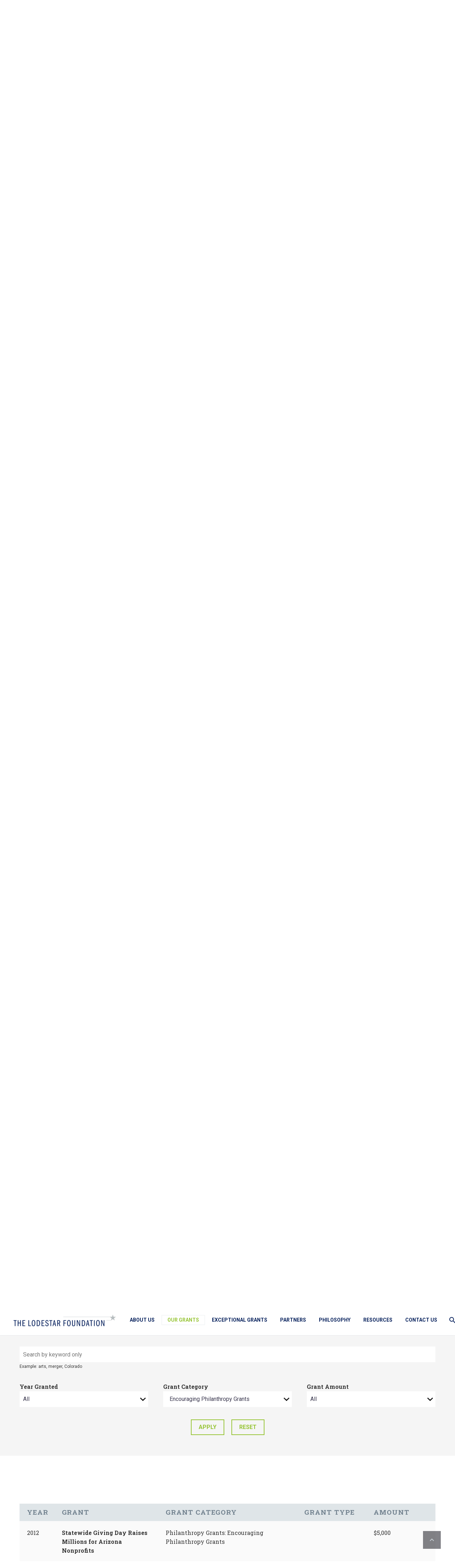

--- FILE ---
content_type: text/html; charset=UTF-8
request_url: https://www.lodestarfoundation.org/site/our-grants/page/3/?hashed=1&grant_category=Encouraging%20Philanthropy%20Grants
body_size: 17707
content:
<!DOCTYPE html>
<!--[if IE 7]>
<html class="ie ie7" lang="en-US" xmlns:og="http://ogp.me/ns#" xmlns:fb="http://ogp.me/ns/fb#">
<![endif]-->
<!--[if IE 8]>
<html class="ie ie8" lang="en-US" xmlns:og="http://ogp.me/ns#" xmlns:fb="http://ogp.me/ns/fb#">
<![endif]-->
<!--[if !(IE 7) | !(IE 8) ]><!-->
<html lang="en-US" xmlns:og="http://ogp.me/ns#" xmlns:fb="http://ogp.me/ns/fb#">
<!--<![endif]-->
<head>
	<meta charset="UTF-8">
	<meta name="viewport" content="width=device-width, initial-scale=1.0" />
	<link rel="profile" href="http://gmpg.org/xfn/11">
	<link rel="pingback" href="https://www.lodestarfoundation.org/site/xmlrpc.php">
	<title>Our Grants &#8211; Page 3 &#8211; The Lodestar Foundation</title>
<meta name='robots' content='max-image-preview:large' />
<link rel='dns-prefetch' href='//fonts.googleapis.com' />
<link rel="alternate" type="application/rss+xml" title="The Lodestar Foundation &raquo; Feed" href="https://www.lodestarfoundation.org/site/feed/" />
<link rel="alternate" type="application/rss+xml" title="The Lodestar Foundation &raquo; Comments Feed" href="https://www.lodestarfoundation.org/site/comments/feed/" />
<link rel="alternate" title="oEmbed (JSON)" type="application/json+oembed" href="https://www.lodestarfoundation.org/site/wp-json/oembed/1.0/embed?url=https%3A%2F%2Fwww.lodestarfoundation.org%2Fsite%2Four-grants%2F" />
<link rel="alternate" title="oEmbed (XML)" type="text/xml+oembed" href="https://www.lodestarfoundation.org/site/wp-json/oembed/1.0/embed?url=https%3A%2F%2Fwww.lodestarfoundation.org%2Fsite%2Four-grants%2F&#038;format=xml" />
<style id='wp-img-auto-sizes-contain-inline-css' type='text/css'>
img:is([sizes=auto i],[sizes^="auto," i]){contain-intrinsic-size:3000px 1500px}
/*# sourceURL=wp-img-auto-sizes-contain-inline-css */
</style>

<link rel='stylesheet' id='layerslider-css' href='https://www.lodestarfoundation.org/site/wp-content/plugins/LayerSlider/assets/static/layerslider/css/layerslider.css?ver=8.0.1' type='text/css' media='all' />
<link rel='stylesheet' id='thegem-preloader-css' href='https://www.lodestarfoundation.org/site/wp-content/themes/thegem/css/thegem-preloader.css?ver=5.9.5.2' type='text/css' media='all' />
<style id='thegem-preloader-inline-css' type='text/css'>

		body:not(.compose-mode) .gem-icon-style-gradient span,
		body:not(.compose-mode) .gem-icon .gem-icon-half-1,
		body:not(.compose-mode) .gem-icon .gem-icon-half-2 {
			opacity: 0 !important;
			}
/*# sourceURL=thegem-preloader-inline-css */
</style>
<link rel='stylesheet' id='thegem-reset-css' href='https://www.lodestarfoundation.org/site/wp-content/themes/thegem/css/thegem-reset.css?ver=5.9.5.2' type='text/css' media='all' />
<link rel='stylesheet' id='thegem-grid-css' href='https://www.lodestarfoundation.org/site/wp-content/themes/thegem/css/thegem-grid.css?ver=5.9.5.2' type='text/css' media='all' />
<link rel='stylesheet' id='thegem-header-css' href='https://www.lodestarfoundation.org/site/wp-content/themes/thegem/css/thegem-header.css?ver=5.9.5.2' type='text/css' media='all' />
<link rel='stylesheet' id='thegem-style-css' href='https://www.lodestarfoundation.org/site/wp-content/themes/thegem/style.css?ver=6.9' type='text/css' media='all' />
<link rel='stylesheet' id='thegem-widgets-css' href='https://www.lodestarfoundation.org/site/wp-content/themes/thegem/css/thegem-widgets.css?ver=5.9.5.2' type='text/css' media='all' />
<link rel='stylesheet' id='thegem-new-css-css' href='https://www.lodestarfoundation.org/site/wp-content/themes/thegem/css/thegem-new-css.css?ver=5.9.5.2' type='text/css' media='all' />
<link rel='stylesheet' id='perevazka-css-css-css' href='https://www.lodestarfoundation.org/site/wp-content/themes/thegem/css/thegem-perevazka-css.css?ver=5.9.5.2' type='text/css' media='all' />
<link rel='stylesheet' id='thegem-google-fonts-css' href='//fonts.googleapis.com/css?family=Roboto%3A100%2C100italic%2C300%2C300italic%2C400%2C400italic%2C500%2C500italic%2C700%2C700italic%2C900%2C900italic%7CRoboto+Slab%3A100%2C200%2C300%2C400%2C500%2C600%2C700%2C800%2C900%7CMontserrat%3A100%2C200%2C300%2C400%2C500%2C600%2C700%2C800%2C900%2C100italic%2C200italic%2C300italic%2C400italic%2C500italic%2C600italic%2C700italic%2C800italic%2C900italic%7CSource+Sans+Pro%3A200%2C200italic%2C300%2C300italic%2C400%2C400italic%2C600%2C600italic%2C700%2C700italic%2C900%2C900italic&#038;subset=cyrillic%2Ccyrillic-ext%2Cgreek%2Cgreek-ext%2Clatin%2Clatin-ext%2Cvietnamese&#038;ver=6.9' type='text/css' media='all' />
<link rel='stylesheet' id='thegem-custom-css' href='https://www.lodestarfoundation.org/site/wp-content/themes/thegem/css/custom-lsUIvT4h.css?ver=5.9.5.2' type='text/css' media='all' />
<style id='thegem-custom-inline-css' type='text/css'>
#page-title {background-color: #fff;background-repeat: no-repeat;background-position-x: center;background-position-y: top;background-size: cover;padding-top: 187px;padding-bottom: 187px;}.page-title-parallax-background {background-image: url('https://www.lodestarfoundation.org/site/wp-content/uploads/2020/04/our-grants.jpg');}#page-title h1,#page-title .title-rich-content {color: #ffffff;}.page-title-excerpt {color: #ffffff;margin-top: 18px;}#page-title .page-title-title {}#page-title .page-title-title .styled-subtitle.light,#page-title .page-title-excerpt .styled-subtitle.light{ font-family: var(--thegem-to-light-title-font-family); font-style: normal; font-weight: normal;}#page-title .page-title-title .title-main-menu,#page-title .page-title-excerpt .title-main-menu{ font-family: var(--thegem-to-menu-font-family); font-style: var(--thegem-to-menu-font-style); font-weight: var(--thegem-to-menu-font-weight); text-transform: var(--thegem-to-menu-text-transform); font-size: var(--thegem-to-menu-font-size); line-height: var(--thegem-to-menu-line-height); letter-spacing: var(--thegem-to-menu-letter-spacing, 0);}#page-title .page-title-title .title-main-menu.light,#page-title .page-title-excerpt .title-main-menu.light{ font-family: var(--thegem-to-light-title-font-family); font-style: normal; font-weight: normal;}#page-title .page-title-title .title-body,#page-title .page-title-excerpt .title-body{ font-family: var(--thegem-to-body-font-family); font-style: var(--thegem-to-body-font-style); font-weight: var(--thegem-to-body-font-weight); text-transform: var(--thegem-to-body-text-transform, none); font-size: var(--thegem-to-body-font-size); line-height: var(--thegem-to-body-line-height); letter-spacing: var(--thegem-to-body-letter-spacing);}#page-title .page-title-title .title-body.light,#page-title .page-title-excerpt .title-body.light{ font-family: var(--thegem-to-light-title-font-family); font-style: normal; font-weight: normal;}#page-title .page-title-title .title-tiny-body,#page-title .page-title-excerpt .title-tiny-body{ font-family: var(--thegem-to-body-tiny-font-family); font-style: var(--thegem-to-body-tiny-font-style); font-weight: var(--thegem-to-body-tiny-font-weight); text-transform: var(--thegem-to-body-tiny-text-transform, none); font-size: var(--thegem-to-body-tiny-font-size); line-height: var(--thegem-to-body-tiny-line-height); letter-spacing: var(--thegem-to-body-tiny-letter-spacing);}#page-title .page-title-title .title-tiny-body.light,#page-title .page-title-excerpt .title-tiny-body.light{ font-family: var(--thegem-to-light-title-font-family); font-style: normal; font-weight: normal;}.page-title-inner,body .breadcrumbs{padding-left: 0px;padding-right: 0px;}body .breadcrumbs,body .breadcrumbs a,body .bc-devider:before {color: #fff;}body .breadcrumbs .current {	color: #96C434;	border-bottom: 3px solid #96C434;}body .page-title-block .breadcrumbs-container{	text-align: center;}.page-breadcrumbs ul li a,.page-breadcrumbs ul li:not(:last-child):after{	color: #99A9B5FF;}.page-breadcrumbs ul li{	color: #3C3950FF;}.page-breadcrumbs ul li a:hover{	color: #3C3950FF;}.block-content {padding-top: 0px;}.block-content:last-of-type {padding-bottom: 0px;}#top-area {	display: block;}@media (max-width: 991px) {#page-title {padding-top: 187px;padding-bottom: 187px;}.page-title-inner, body .breadcrumbs{padding-left: 0px;padding-right: 0px;}.page-title-excerpt {margin-top: 18px;}#page-title .page-title-title {margin-top: 0px;}.block-content {}.block-content:last-of-type {}#top-area {	display: block;}}@media (max-width: 767px) {#page-title {padding-top: 187px;padding-bottom: 187px;}.page-title-inner,body .breadcrumbs{padding-left: 0px;padding-right: 0px;}.page-title-excerpt {margin-top: 18px;}#page-title .page-title-title {margin-top: 0px;}.block-content {}.block-content:last-of-type {}#top-area {	display: block;}}
/*# sourceURL=thegem-custom-inline-css */
</style>
<link rel='stylesheet' id='js_composer_front-css' href='https://www.lodestarfoundation.org/site/wp-content/plugins/js_composer/assets/css/js_composer.min.css?ver=8.7.2' type='text/css' media='all' />
<link rel='stylesheet' id='thegem_js_composer_front-css' href='https://www.lodestarfoundation.org/site/wp-content/themes/thegem/css/thegem-js_composer_columns.css?ver=5.9.5.2' type='text/css' media='all' />
<link rel='stylesheet' id='thegem-additional-blog-1-css' href='https://www.lodestarfoundation.org/site/wp-content/themes/thegem/css/thegem-additional-blog-1.css?ver=5.9.5.2' type='text/css' media='all' />
<link rel='stylesheet' id='jquery-fancybox-css' href='https://www.lodestarfoundation.org/site/wp-content/themes/thegem/js/fancyBox/jquery.fancybox.min.css?ver=5.9.5.2' type='text/css' media='all' />
<link rel='stylesheet' id='thegem-vc_elements-css' href='https://www.lodestarfoundation.org/site/wp-content/themes/thegem/css/thegem-vc_elements.css?ver=5.9.5.2' type='text/css' media='all' />
<style id='wp-emoji-styles-inline-css' type='text/css'>

	img.wp-smiley, img.emoji {
		display: inline !important;
		border: none !important;
		box-shadow: none !important;
		height: 1em !important;
		width: 1em !important;
		margin: 0 0.07em !important;
		vertical-align: -0.1em !important;
		background: none !important;
		padding: 0 !important;
	}
/*# sourceURL=wp-emoji-styles-inline-css */
</style>
<link rel='stylesheet' id='wp-block-library-css' href='https://www.lodestarfoundation.org/site/wp-includes/css/dist/block-library/style.min.css?ver=6.9' type='text/css' media='all' />
<style id='global-styles-inline-css' type='text/css'>
:root{--wp--preset--aspect-ratio--square: 1;--wp--preset--aspect-ratio--4-3: 4/3;--wp--preset--aspect-ratio--3-4: 3/4;--wp--preset--aspect-ratio--3-2: 3/2;--wp--preset--aspect-ratio--2-3: 2/3;--wp--preset--aspect-ratio--16-9: 16/9;--wp--preset--aspect-ratio--9-16: 9/16;--wp--preset--color--black: #000000;--wp--preset--color--cyan-bluish-gray: #abb8c3;--wp--preset--color--white: #ffffff;--wp--preset--color--pale-pink: #f78da7;--wp--preset--color--vivid-red: #cf2e2e;--wp--preset--color--luminous-vivid-orange: #ff6900;--wp--preset--color--luminous-vivid-amber: #fcb900;--wp--preset--color--light-green-cyan: #7bdcb5;--wp--preset--color--vivid-green-cyan: #00d084;--wp--preset--color--pale-cyan-blue: #8ed1fc;--wp--preset--color--vivid-cyan-blue: #0693e3;--wp--preset--color--vivid-purple: #9b51e0;--wp--preset--gradient--vivid-cyan-blue-to-vivid-purple: linear-gradient(135deg,rgb(6,147,227) 0%,rgb(155,81,224) 100%);--wp--preset--gradient--light-green-cyan-to-vivid-green-cyan: linear-gradient(135deg,rgb(122,220,180) 0%,rgb(0,208,130) 100%);--wp--preset--gradient--luminous-vivid-amber-to-luminous-vivid-orange: linear-gradient(135deg,rgb(252,185,0) 0%,rgb(255,105,0) 100%);--wp--preset--gradient--luminous-vivid-orange-to-vivid-red: linear-gradient(135deg,rgb(255,105,0) 0%,rgb(207,46,46) 100%);--wp--preset--gradient--very-light-gray-to-cyan-bluish-gray: linear-gradient(135deg,rgb(238,238,238) 0%,rgb(169,184,195) 100%);--wp--preset--gradient--cool-to-warm-spectrum: linear-gradient(135deg,rgb(74,234,220) 0%,rgb(151,120,209) 20%,rgb(207,42,186) 40%,rgb(238,44,130) 60%,rgb(251,105,98) 80%,rgb(254,248,76) 100%);--wp--preset--gradient--blush-light-purple: linear-gradient(135deg,rgb(255,206,236) 0%,rgb(152,150,240) 100%);--wp--preset--gradient--blush-bordeaux: linear-gradient(135deg,rgb(254,205,165) 0%,rgb(254,45,45) 50%,rgb(107,0,62) 100%);--wp--preset--gradient--luminous-dusk: linear-gradient(135deg,rgb(255,203,112) 0%,rgb(199,81,192) 50%,rgb(65,88,208) 100%);--wp--preset--gradient--pale-ocean: linear-gradient(135deg,rgb(255,245,203) 0%,rgb(182,227,212) 50%,rgb(51,167,181) 100%);--wp--preset--gradient--electric-grass: linear-gradient(135deg,rgb(202,248,128) 0%,rgb(113,206,126) 100%);--wp--preset--gradient--midnight: linear-gradient(135deg,rgb(2,3,129) 0%,rgb(40,116,252) 100%);--wp--preset--font-size--small: 13px;--wp--preset--font-size--medium: 20px;--wp--preset--font-size--large: 36px;--wp--preset--font-size--x-large: 42px;--wp--preset--spacing--20: 0.44rem;--wp--preset--spacing--30: 0.67rem;--wp--preset--spacing--40: 1rem;--wp--preset--spacing--50: 1.5rem;--wp--preset--spacing--60: 2.25rem;--wp--preset--spacing--70: 3.38rem;--wp--preset--spacing--80: 5.06rem;--wp--preset--shadow--natural: 6px 6px 9px rgba(0, 0, 0, 0.2);--wp--preset--shadow--deep: 12px 12px 50px rgba(0, 0, 0, 0.4);--wp--preset--shadow--sharp: 6px 6px 0px rgba(0, 0, 0, 0.2);--wp--preset--shadow--outlined: 6px 6px 0px -3px rgb(255, 255, 255), 6px 6px rgb(0, 0, 0);--wp--preset--shadow--crisp: 6px 6px 0px rgb(0, 0, 0);}:where(.is-layout-flex){gap: 0.5em;}:where(.is-layout-grid){gap: 0.5em;}body .is-layout-flex{display: flex;}.is-layout-flex{flex-wrap: wrap;align-items: center;}.is-layout-flex > :is(*, div){margin: 0;}body .is-layout-grid{display: grid;}.is-layout-grid > :is(*, div){margin: 0;}:where(.wp-block-columns.is-layout-flex){gap: 2em;}:where(.wp-block-columns.is-layout-grid){gap: 2em;}:where(.wp-block-post-template.is-layout-flex){gap: 1.25em;}:where(.wp-block-post-template.is-layout-grid){gap: 1.25em;}.has-black-color{color: var(--wp--preset--color--black) !important;}.has-cyan-bluish-gray-color{color: var(--wp--preset--color--cyan-bluish-gray) !important;}.has-white-color{color: var(--wp--preset--color--white) !important;}.has-pale-pink-color{color: var(--wp--preset--color--pale-pink) !important;}.has-vivid-red-color{color: var(--wp--preset--color--vivid-red) !important;}.has-luminous-vivid-orange-color{color: var(--wp--preset--color--luminous-vivid-orange) !important;}.has-luminous-vivid-amber-color{color: var(--wp--preset--color--luminous-vivid-amber) !important;}.has-light-green-cyan-color{color: var(--wp--preset--color--light-green-cyan) !important;}.has-vivid-green-cyan-color{color: var(--wp--preset--color--vivid-green-cyan) !important;}.has-pale-cyan-blue-color{color: var(--wp--preset--color--pale-cyan-blue) !important;}.has-vivid-cyan-blue-color{color: var(--wp--preset--color--vivid-cyan-blue) !important;}.has-vivid-purple-color{color: var(--wp--preset--color--vivid-purple) !important;}.has-black-background-color{background-color: var(--wp--preset--color--black) !important;}.has-cyan-bluish-gray-background-color{background-color: var(--wp--preset--color--cyan-bluish-gray) !important;}.has-white-background-color{background-color: var(--wp--preset--color--white) !important;}.has-pale-pink-background-color{background-color: var(--wp--preset--color--pale-pink) !important;}.has-vivid-red-background-color{background-color: var(--wp--preset--color--vivid-red) !important;}.has-luminous-vivid-orange-background-color{background-color: var(--wp--preset--color--luminous-vivid-orange) !important;}.has-luminous-vivid-amber-background-color{background-color: var(--wp--preset--color--luminous-vivid-amber) !important;}.has-light-green-cyan-background-color{background-color: var(--wp--preset--color--light-green-cyan) !important;}.has-vivid-green-cyan-background-color{background-color: var(--wp--preset--color--vivid-green-cyan) !important;}.has-pale-cyan-blue-background-color{background-color: var(--wp--preset--color--pale-cyan-blue) !important;}.has-vivid-cyan-blue-background-color{background-color: var(--wp--preset--color--vivid-cyan-blue) !important;}.has-vivid-purple-background-color{background-color: var(--wp--preset--color--vivid-purple) !important;}.has-black-border-color{border-color: var(--wp--preset--color--black) !important;}.has-cyan-bluish-gray-border-color{border-color: var(--wp--preset--color--cyan-bluish-gray) !important;}.has-white-border-color{border-color: var(--wp--preset--color--white) !important;}.has-pale-pink-border-color{border-color: var(--wp--preset--color--pale-pink) !important;}.has-vivid-red-border-color{border-color: var(--wp--preset--color--vivid-red) !important;}.has-luminous-vivid-orange-border-color{border-color: var(--wp--preset--color--luminous-vivid-orange) !important;}.has-luminous-vivid-amber-border-color{border-color: var(--wp--preset--color--luminous-vivid-amber) !important;}.has-light-green-cyan-border-color{border-color: var(--wp--preset--color--light-green-cyan) !important;}.has-vivid-green-cyan-border-color{border-color: var(--wp--preset--color--vivid-green-cyan) !important;}.has-pale-cyan-blue-border-color{border-color: var(--wp--preset--color--pale-cyan-blue) !important;}.has-vivid-cyan-blue-border-color{border-color: var(--wp--preset--color--vivid-cyan-blue) !important;}.has-vivid-purple-border-color{border-color: var(--wp--preset--color--vivid-purple) !important;}.has-vivid-cyan-blue-to-vivid-purple-gradient-background{background: var(--wp--preset--gradient--vivid-cyan-blue-to-vivid-purple) !important;}.has-light-green-cyan-to-vivid-green-cyan-gradient-background{background: var(--wp--preset--gradient--light-green-cyan-to-vivid-green-cyan) !important;}.has-luminous-vivid-amber-to-luminous-vivid-orange-gradient-background{background: var(--wp--preset--gradient--luminous-vivid-amber-to-luminous-vivid-orange) !important;}.has-luminous-vivid-orange-to-vivid-red-gradient-background{background: var(--wp--preset--gradient--luminous-vivid-orange-to-vivid-red) !important;}.has-very-light-gray-to-cyan-bluish-gray-gradient-background{background: var(--wp--preset--gradient--very-light-gray-to-cyan-bluish-gray) !important;}.has-cool-to-warm-spectrum-gradient-background{background: var(--wp--preset--gradient--cool-to-warm-spectrum) !important;}.has-blush-light-purple-gradient-background{background: var(--wp--preset--gradient--blush-light-purple) !important;}.has-blush-bordeaux-gradient-background{background: var(--wp--preset--gradient--blush-bordeaux) !important;}.has-luminous-dusk-gradient-background{background: var(--wp--preset--gradient--luminous-dusk) !important;}.has-pale-ocean-gradient-background{background: var(--wp--preset--gradient--pale-ocean) !important;}.has-electric-grass-gradient-background{background: var(--wp--preset--gradient--electric-grass) !important;}.has-midnight-gradient-background{background: var(--wp--preset--gradient--midnight) !important;}.has-small-font-size{font-size: var(--wp--preset--font-size--small) !important;}.has-medium-font-size{font-size: var(--wp--preset--font-size--medium) !important;}.has-large-font-size{font-size: var(--wp--preset--font-size--large) !important;}.has-x-large-font-size{font-size: var(--wp--preset--font-size--x-large) !important;}
/*# sourceURL=global-styles-inline-css */
</style>

<style id='classic-theme-styles-inline-css' type='text/css'>
/*! This file is auto-generated */
.wp-block-button__link{color:#fff;background-color:#32373c;border-radius:9999px;box-shadow:none;text-decoration:none;padding:calc(.667em + 2px) calc(1.333em + 2px);font-size:1.125em}.wp-block-file__button{background:#32373c;color:#fff;text-decoration:none}
/*# sourceURL=/wp-includes/css/classic-themes.min.css */
</style>
<link rel='stylesheet' id='contact-form-7-css' href='https://www.lodestarfoundation.org/site/wp-content/plugins/contact-form-7/includes/css/styles.css?ver=6.1.4' type='text/css' media='all' />
<link rel='stylesheet' id='gm-style-css' href='https://www.lodestarfoundation.org/site/wp-content/plugins/grants-module/css/gm-public.css?ver=6.9' type='text/css' media='all' />
<link rel='stylesheet' id='image-hover-effects-css-css' href='https://www.lodestarfoundation.org/site/wp-content/plugins/mega-addons-for-visual-composer/css/ihover.css?ver=6.9' type='text/css' media='all' />
<link rel='stylesheet' id='style-css-css' href='https://www.lodestarfoundation.org/site/wp-content/plugins/mega-addons-for-visual-composer/css/style.css?ver=6.9' type='text/css' media='all' />
<link rel='stylesheet' id='font-awesome-latest-css' href='https://www.lodestarfoundation.org/site/wp-content/plugins/mega-addons-for-visual-composer/css/font-awesome/css/all.css?ver=6.9' type='text/css' media='all' />
<script type="text/javascript">function fullHeightRow() {
			var fullHeight,
				offsetTop,
				element = document.getElementsByClassName('vc_row-o-full-height')[0];
			if (element) {
				fullHeight = window.innerHeight;
				offsetTop = window.pageYOffset + element.getBoundingClientRect().top;
				if (offsetTop < fullHeight) {
					fullHeight = 100 - offsetTop / (fullHeight / 100);
					element.style.minHeight = fullHeight + 'vh'
				}
			}
		}</script><script type="text/javascript" src="https://www.lodestarfoundation.org/site/wp-includes/js/jquery/jquery.min.js?ver=3.7.1" id="jquery-core-js"></script>
<script type="text/javascript" src="https://www.lodestarfoundation.org/site/wp-includes/js/jquery/jquery-migrate.min.js?ver=3.4.1" id="jquery-migrate-js"></script>
<script type="text/javascript" src="https://www.lodestarfoundation.org/site/wp-content/plugins/grants-module/js/gm-public.js?ver=6.9" id="gm-script-js"></script>
<script></script><meta name="generator" content="Powered by LayerSlider 8.0.1 - Build Heros, Sliders, and Popups. Create Animations and Beautiful, Rich Web Content as Easy as Never Before on WordPress." />
<!-- LayerSlider updates and docs at: https://layerslider.com -->
<link rel="https://api.w.org/" href="https://www.lodestarfoundation.org/site/wp-json/" /><link rel="alternate" title="JSON" type="application/json" href="https://www.lodestarfoundation.org/site/wp-json/wp/v2/pages/25342" /><link rel="EditURI" type="application/rsd+xml" title="RSD" href="https://www.lodestarfoundation.org/site/xmlrpc.php?rsd" />
<meta name="generator" content="WordPress 6.9" />
<link rel="canonical" href="https://www.lodestarfoundation.org/site/our-grants/" />
<link rel='shortlink' href='https://www.lodestarfoundation.org/site/?p=25342' />
        <script>
            var errorQueue = [];
            let timeout;

            var errorMessage = '';


            function isBot() {
                const bots = ['crawler', 'spider', 'baidu', 'duckduckgo', 'bot', 'googlebot', 'bingbot', 'facebook', 'slurp', 'twitter', 'yahoo'];
                const userAgent = navigator.userAgent.toLowerCase();
                return bots.some(bot => userAgent.includes(bot));
            }

            /*
            window.onerror = function(msg, url, line) {
            // window.addEventListener('error', function(event) {
                console.error("Linha 600");

                var errorMessage = [
                    'Message: ' + msg,
                    'URL: ' + url,
                    'Line: ' + line
                ].join(' - ');
                */


            // Captura erros síncronos e alguns assíncronos
            window.addEventListener('error', function(event) {
                var msg = event.message;
                if (msg === "Script error.") {
                    console.error("Script error detected - maybe problem cross-origin");
                    return;
                }
                errorMessage = [
                    'Message: ' + msg,
                    'URL: ' + event.filename,
                    'Line: ' + event.lineno
                ].join(' - ');
                if (isBot()) {
                    return;
                }
                errorQueue.push(errorMessage);
                handleErrorQueue();
            });

            // Captura rejeições de promessas
            window.addEventListener('unhandledrejection', function(event) {
                errorMessage = 'Promise Rejection: ' + (event.reason || 'Unknown reason');
                if (isBot()) {
                    return;
                }
                errorQueue.push(errorMessage);
                handleErrorQueue();
            });

            // Função auxiliar para gerenciar a fila de erros
            function handleErrorQueue() {
                if (errorQueue.length >= 5) {
                    sendErrorsToServer();
                } else {
                    clearTimeout(timeout);
                    timeout = setTimeout(sendErrorsToServer, 5000);
                }
            }





            function sendErrorsToServer() {
                if (errorQueue.length > 0) {
                    var message;
                    if (errorQueue.length === 1) {
                        // Se houver apenas um erro, mantenha o formato atual
                        message = errorQueue[0];
                    } else {
                        // Se houver múltiplos erros, use quebras de linha para separá-los
                        message = errorQueue.join('\n\n');
                    }
                    var xhr = new XMLHttpRequest();
                    var nonce = '81cd07ec04';
                    var ajaxurl = 'https://www.lodestarfoundation.org/site/wp-admin/admin-ajax.php?action=bill_minozzi_js_error_catched&_wpnonce=81cd07ec04';
                    xhr.open('POST', encodeURI(ajaxurl));
                    xhr.setRequestHeader('Content-Type', 'application/x-www-form-urlencoded');
                    xhr.onload = function() {
                        if (xhr.status === 200) {
                            // console.log('Success:', xhr.responseText);
                        } else {
                            console.log('Error:', xhr.status);
                        }
                    };
                    xhr.onerror = function() {
                        console.error('Request failed');
                    };
                    xhr.send('action=bill_minozzi_js_error_catched&_wpnonce=' + nonce + '&bill_js_error_catched=' + encodeURIComponent(message));
                    errorQueue = []; // Limpa a fila de erros após o envio
                }
            }

            function sendErrorsToServer() {
                if (errorQueue.length > 0) {
                    var message = errorQueue.join(' | ');
                    //console.error(message);
                    var xhr = new XMLHttpRequest();
                    var nonce = '81cd07ec04';
                    var ajaxurl = 'https://www.lodestarfoundation.org/site/wp-admin/admin-ajax.php?action=bill_minozzi_js_error_catched&_wpnonce=81cd07ec04'; // No need to esc_js here
                    xhr.open('POST', encodeURI(ajaxurl));
                    xhr.setRequestHeader('Content-Type', 'application/x-www-form-urlencoded');
                    xhr.onload = function() {
                        if (xhr.status === 200) {
                            //console.log('Success:::', xhr.responseText);
                        } else {
                            console.log('Error:', xhr.status);
                        }
                    };
                    xhr.onerror = function() {
                        console.error('Request failed');
                    };
                    xhr.send('action=bill_minozzi_js_error_catched&_wpnonce=' + nonce + '&bill_js_error_catched=' + encodeURIComponent(message));
                    errorQueue = []; // Clear the error queue after sending
                }
            }

            function sendErrorsToServer() {
                if (errorQueue.length > 0) {
                    var message = errorQueue.join('\n\n'); // Usa duas quebras de linha como separador
                    var xhr = new XMLHttpRequest();
                    var nonce = '81cd07ec04';
                    var ajaxurl = 'https://www.lodestarfoundation.org/site/wp-admin/admin-ajax.php?action=bill_minozzi_js_error_catched&_wpnonce=81cd07ec04';
                    xhr.open('POST', encodeURI(ajaxurl));
                    xhr.setRequestHeader('Content-Type', 'application/x-www-form-urlencoded');
                    xhr.onload = function() {
                        if (xhr.status === 200) {
                            // console.log('Success:', xhr.responseText);
                        } else {
                            console.log('Error:', xhr.status);
                        }
                    };
                    xhr.onerror = function() {
                        console.error('Request failed');
                    };
                    xhr.send('action=bill_minozzi_js_error_catched&_wpnonce=' + nonce + '&bill_js_error_catched=' + encodeURIComponent(message));
                    errorQueue = []; // Limpa a fila de erros após o envio
                }
            }
            window.addEventListener('beforeunload', sendErrorsToServer);
        </script>
<!-- Global site tag (gtag.js) - Google Analytics -->
<script async src="https://www.googletagmanager.com/gtag/js?id=UA-173456222-1"></script>
<script>
  window.dataLayer = window.dataLayer || [];
  function gtag(){dataLayer.push(arguments);}
  gtag('js', new Date());

  gtag('config', 'UA-173456222-1');
</script>
        

<!-- Google tag (gtag.js) -->
<script async src="https://www.googletagmanager.com/gtag/js?id=G-QHGLH3LZ4K"></script>
<script>
  window.dataLayer = window.dataLayer || [];
  function gtag(){dataLayer.push(arguments);}
  gtag('js', new Date());

  gtag('config', 'G-QHGLH3LZ4K');
</script>


<!-- Google Tag Manager -->
<script>(function(w,d,s,l,i){w[l]=w[l]||[];w[l].push({'gtm.start':
new Date().getTime(),event:'gtm.js'});var f=d.getElementsByTagName(s)[0],
j=d.createElement(s),dl=l!='dataLayer'?'&l='+l:'';j.async=true;j.src=
'https://www.googletagmanager.com/gtm.js?id='+i+dl;f.parentNode.insertBefore(j,f);
})(window,document,'script','dataLayer','GTM-5HQ58KD');</script>
<!-- End Google Tag Manager --><style type="text/css">.recentcomments a{display:inline !important;padding:0 !important;margin:0 !important;}</style><meta name="generator" content="Powered by WPBakery Page Builder - drag and drop page builder for WordPress."/>
			<style>
				#gm_filter select {
					background: #ffffff url("https://www.lodestarfoundation.org/site/wp-content/plugins/grants-module/img/down.png") no-repeat right center;
				}
			</style>
		<link rel="icon" href="https://www.lodestarfoundation.org/site/wp-content/uploads/2020/07/favicon.ico" sizes="32x32" />
<link rel="icon" href="https://www.lodestarfoundation.org/site/wp-content/uploads/2020/07/favicon.ico" sizes="192x192" />
<link rel="apple-touch-icon" href="https://www.lodestarfoundation.org/site/wp-content/uploads/2020/07/favicon.ico" />
<meta name="msapplication-TileImage" content="https://www.lodestarfoundation.org/site/wp-content/uploads/2020/07/favicon.ico" />
<script>if(document.querySelector('[data-type="vc_custom-css"]')) {document.head.appendChild(document.querySelector('[data-type="vc_custom-css"]'));}</script>		<style type="text/css" id="wp-custom-css">
			body:not(.compose-mode) .lazy-loading:not(.lazy-loading-not-hide) {
    visibility: visible !important;
}		</style>
		<style type="text/css" data-type="vc_shortcodes-custom-css">.vc_custom_1587837108220{background-color: #ffffff !important;}.vc_custom_1587837196095{background-color: #f9f9f9 !important;}.vc_custom_1587837150149{margin-bottom: 0px !important;}</style><noscript><style> .wpb_animate_when_almost_visible { opacity: 1; }</style></noscript>
	<link rel='stylesheet' id='vc_animate-css-css' href='https://www.lodestarfoundation.org/site/wp-content/plugins/js_composer/assets/lib/vendor/dist/animate.css/animate.min.css?ver=8.7.2' type='text/css' media='all' />
<link rel='stylesheet' id='thegem-lazy-loading-animations-css' href='https://www.lodestarfoundation.org/site/wp-content/themes/thegem/css/thegem-lazy-loading-animations.css?ver=5.9.5.2' type='text/css' media='all' />
</head>


<body class="paged wp-singular page-template page-template-our-grant-page page-template-our-grant-page-php page page-id-25342 paged-3 page-paged-3 wp-theme-thegem wpb-js-composer js-comp-ver-8.7.2 vc_responsive">

	<script type="text/javascript">
		var gemSettings = {"isTouch":"","forcedLasyDisabled":"","tabletPortrait":"1","tabletLandscape":"1","topAreaMobileDisable":"","parallaxDisabled":"","fillTopArea":"","themePath":"https:\/\/www.lodestarfoundation.org\/site\/wp-content\/themes\/thegem","rootUrl":"https:\/\/www.lodestarfoundation.org\/site","mobileEffectsEnabled":"","isRTL":""};
		(function() {
    function isTouchDevice() {
        return (('ontouchstart' in window) ||
            (navigator.MaxTouchPoints > 0) ||
            (navigator.msMaxTouchPoints > 0));
    }

    window.gemSettings.isTouch = isTouchDevice();

    function userAgentDetection() {
        var ua = navigator.userAgent.toLowerCase(),
        platform = navigator.platform.toLowerCase(),
        UA = ua.match(/(opera|ie|firefox|chrome|version)[\s\/:]([\w\d\.]+)?.*?(safari|version[\s\/:]([\w\d\.]+)|$)/) || [null, 'unknown', 0],
        mode = UA[1] == 'ie' && document.documentMode;

        window.gemBrowser = {
            name: (UA[1] == 'version') ? UA[3] : UA[1],
            version: UA[2],
            platform: {
                name: ua.match(/ip(?:ad|od|hone)/) ? 'ios' : (ua.match(/(?:webos|android)/) || platform.match(/mac|win|linux/) || ['other'])[0]
                }
        };
            }

    window.updateGemClientSize = function() {
        if (window.gemOptions == null || window.gemOptions == undefined) {
            window.gemOptions = {
                first: false,
                clientWidth: 0,
                clientHeight: 0,
                innerWidth: -1
            };
        }

        window.gemOptions.clientWidth = window.innerWidth || document.documentElement.clientWidth;
        if (document.body != null && !window.gemOptions.clientWidth) {
            window.gemOptions.clientWidth = document.body.clientWidth;
        }

        window.gemOptions.clientHeight = window.innerHeight || document.documentElement.clientHeight;
        if (document.body != null && !window.gemOptions.clientHeight) {
            window.gemOptions.clientHeight = document.body.clientHeight;
        }
    };

    window.updateGemInnerSize = function(width) {
        window.gemOptions.innerWidth = width != undefined ? width : (document.body != null ? document.body.clientWidth : 0);
    };

    userAgentDetection();
    window.updateGemClientSize(true);

    window.gemSettings.lasyDisabled = window.gemSettings.forcedLasyDisabled || (!window.gemSettings.mobileEffectsEnabled && (window.gemSettings.isTouch || window.gemOptions.clientWidth <= 800));
})();
		(function() {
    if (window.gemBrowser.name == 'safari') {
        try {
            var safariVersion = parseInt(window.gemBrowser.version);
        } catch(e) {
            var safariVersion = 0;
        }
        if (safariVersion >= 9) {
            window.gemSettings.parallaxDisabled = true;
            window.gemSettings.fillTopArea = true;
        }
    }
})();
		(function() {
    var fullwithData = {
        page: null,
        pageWidth: 0,
        pageOffset: {},
        fixVcRow: true,
        pagePaddingLeft: 0
    };

    function updateFullwidthData() {
        fullwithData.pageOffset = fullwithData.page.getBoundingClientRect();
        fullwithData.pageWidth = parseFloat(fullwithData.pageOffset.width);
        fullwithData.pagePaddingLeft = 0;

        if (fullwithData.page.className.indexOf('vertical-header') != -1) {
            fullwithData.pagePaddingLeft = 45;
            if (fullwithData.pageWidth >= 1600) {
                fullwithData.pagePaddingLeft = 360;
            }
            if (fullwithData.pageWidth < 980) {
                fullwithData.pagePaddingLeft = 0;
            }
        }
    }

    function gem_fix_fullwidth_position(element) {
        if (element == null) {
            return false;
        }

        if (fullwithData.page == null) {
            fullwithData.page = document.getElementById('page');
            updateFullwidthData();
        }

        /*if (fullwithData.pageWidth < 1170) {
            return false;
        }*/

        if (!fullwithData.fixVcRow) {
            return false;
        }

        if (element.previousElementSibling != null && element.previousElementSibling != undefined && element.previousElementSibling.className.indexOf('fullwidth-block') == -1) {
            var elementParentViewportOffset = element.previousElementSibling.getBoundingClientRect();
        } else {
            var elementParentViewportOffset = element.parentNode.getBoundingClientRect();
        }

        /*if (elementParentViewportOffset.top > window.gemOptions.clientHeight) {
            fullwithData.fixVcRow = false;
            return false;
        }*/

        if (element.className.indexOf('vc_row') != -1) {
            var elementMarginLeft = -21;
            var elementMarginRight = -21;
        } else {
            var elementMarginLeft = 0;
            var elementMarginRight = 0;
        }

        var offset = parseInt(fullwithData.pageOffset.left + 0.5) - parseInt((elementParentViewportOffset.left < 0 ? 0 : elementParentViewportOffset.left) + 0.5) - elementMarginLeft + fullwithData.pagePaddingLeft;
        var offsetKey = window.gemSettings.isRTL ? 'right' : 'left';

        element.style.position = 'relative';
        element.style[offsetKey] = offset + 'px';
        element.style.width = fullwithData.pageWidth - fullwithData.pagePaddingLeft + 'px';

        if (element.className.indexOf('vc_row') == -1) {
            element.setAttribute('data-fullwidth-updated', 1);
        }

        if (element.className.indexOf('vc_row') != -1 && element.className.indexOf('vc_section') == -1 && !element.hasAttribute('data-vc-stretch-content')) {
            var el_full = element.parentNode.querySelector('.vc_row-full-width-before');
            var padding = -1 * offset;
            0 > padding && (padding = 0);
            var paddingRight = fullwithData.pageWidth - padding - el_full.offsetWidth + elementMarginLeft + elementMarginRight;
            0 > paddingRight && (paddingRight = 0);
            element.style.paddingLeft = padding + 'px';
            element.style.paddingRight = paddingRight + 'px';
        }
    }

    window.gem_fix_fullwidth_position = gem_fix_fullwidth_position;

    document.addEventListener('DOMContentLoaded', function() {
        var classes = [];

        if (window.gemSettings.isTouch) {
            document.body.classList.add('thegem-touch');
        }

        if (window.gemSettings.lasyDisabled && !window.gemSettings.forcedLasyDisabled) {
            document.body.classList.add('thegem-effects-disabled');
        }
    });

    if (window.gemSettings.parallaxDisabled) {
        var head  = document.getElementsByTagName('head')[0],
            link  = document.createElement('style');
        link.rel  = 'stylesheet';
        link.type = 'text/css';
        link.innerHTML = ".fullwidth-block.fullwidth-block-parallax-fixed .fullwidth-block-background { background-attachment: scroll !important; }";
        head.appendChild(link);
    }
})();

(function() {
    setTimeout(function() {
        var preloader = document.getElementById('page-preloader');
        if (preloader != null && preloader != undefined) {
            preloader.className += ' preloader-loaded';
        }
    }, window.pagePreloaderHideTime || 1000);
})();
	</script>
	


<div id="page" class="layout-fullwidth header-style-3">

			<a href="#page" class="scroll-top-button">Scroll Top</a>
	
	
		
		<div id="site-header-wrapper"  class="  " >
			
			
			<header id="site-header" class="site-header animated-header mobile-menu-layout-slide-vertical" role="banner">
								
				<div class="header-background">
					<div class="container container-fullwidth">
						<div class="header-main logo-position-left header-layout-default header-layout-fullwidth header-style-3">
																							<div class="site-title">
											<div class="site-logo" style="width:330px;">
			<a href="https://www.lodestarfoundation.org/site/" rel="home">
									<span class="logo"><img src="https://www.lodestarfoundation.org/site/wp-content/uploads/thegem-logos/logo_0f9bbd65fe766dea42a76a87d73d7e2b_1x.png" srcset="https://www.lodestarfoundation.org/site/wp-content/uploads/thegem-logos/logo_0f9bbd65fe766dea42a76a87d73d7e2b_1x.png 1x,https://www.lodestarfoundation.org/site/wp-content/uploads/thegem-logos/logo_0f9bbd65fe766dea42a76a87d73d7e2b_2x.png 2x,https://www.lodestarfoundation.org/site/wp-content/uploads/thegem-logos/logo_0f9bbd65fe766dea42a76a87d73d7e2b_3x.png 3x" alt="The Lodestar Foundation" style="width:330px;" class="tgp-exclude default"/><img src="https://www.lodestarfoundation.org/site/wp-content/uploads/thegem-logos/logo_da45ea9aa626e0819d767ab0c19a5bd5_1x.png" srcset="https://www.lodestarfoundation.org/site/wp-content/uploads/thegem-logos/logo_da45ea9aa626e0819d767ab0c19a5bd5_1x.png 1x,https://www.lodestarfoundation.org/site/wp-content/uploads/thegem-logos/logo_da45ea9aa626e0819d767ab0c19a5bd5_2x.png 2x,https://www.lodestarfoundation.org/site/wp-content/uploads/thegem-logos/logo_da45ea9aa626e0819d767ab0c19a5bd5_3x.png 3x" alt="The Lodestar Foundation" style="width:290px;" class="tgp-exclude small"/></span>
							</a>
		</div>
										</div>
																											<nav id="primary-navigation" class="site-navigation primary-navigation" role="navigation">
											<button class="menu-toggle dl-trigger">Primary Menu<span class="menu-line-1"></span><span class="menu-line-2"></span><span class="menu-line-3"></span></button><div class="mobile-menu-slide-wrapper top"><button class="mobile-menu-slide-close">Close</button>																							<ul id="primary-menu" class="nav-menu styled no-responsive"><li id="menu-item-25191" class="menu-item menu-item-type-post_type menu-item-object-page menu-item-25191 megamenu-first-element"><a href="https://www.lodestarfoundation.org/site/about-us/">About Us</a></li>
<li id="menu-item-26004" class="menu-item menu-item-type-post_type menu-item-object-page current-menu-item page_item page-item-25342 current_page_item menu-item-26004 megamenu-first-element menu-item-active"><a href="https://www.lodestarfoundation.org/site/our-grants/">Our Grants</a></li>
<li id="menu-item-25310" class="menu-item menu-item-type-post_type menu-item-object-page menu-item-25310 megamenu-first-element"><a href="https://www.lodestarfoundation.org/site/exceptional-grants/">Exceptional Grants</a></li>
<li id="menu-item-25292" class="menu-item menu-item-type-post_type menu-item-object-page menu-item-25292 megamenu-first-element"><a href="https://www.lodestarfoundation.org/site/our-partners/">Partners</a></li>
<li id="menu-item-25432" class="menu-item menu-item-type-post_type menu-item-object-page menu-item-25432 megamenu-first-element"><a href="https://www.lodestarfoundation.org/site/philosophy/">Philosophy</a></li>
<li id="menu-item-25271" class="menu-item menu-item-type-post_type menu-item-object-page menu-item-25271 megamenu-first-element"><a href="https://www.lodestarfoundation.org/site/resources/">Resources</a></li>
<li id="menu-item-25063" class="menu-item menu-item-type-post_type menu-item-object-page menu-item-25063 megamenu-first-element"><a href="https://www.lodestarfoundation.org/site/contact-us/">Contact Us</a></li>
<li class="menu-item menu-item-search "><a href="#"></a><div class="minisearch "><form role="search" id="searchform" class="sf" action="https://www.lodestarfoundation.org/site/" method="GET"><input id="searchform-input" class="sf-input" type="text" placeholder="Search..." name="s"><span class="sf-submit-icon"></span><input id="searchform-submit" class="sf-submit" type="submit" value="s"></form></div></li><li class="menu-item menu-item-widgets mobile-only"><div class="menu-item-socials">			<div class="socials inline-inside">
															<a class="socials-item" href="https://www.facebook.com/lodestarfoundation/" target="_blank" rel="noopener" title="Facebook">
                            <i class="socials-item-icon facebook "></i>
                        </a>
																				<a class="socials-item" href="https://www.linkedin.com/company/the-lodestar-foundation" target="_blank" rel="noopener" title="LinkedIn">
                            <i class="socials-item-icon linkedin "></i>
                        </a>
																																																																																																																																																																																																																																																																																																																																		</div>
			</div></li></ul>																						</div>										</nav>
																														</div>
					</div>
				</div>
			</header><!-- #site-header -->
								</div><!-- #site-header-wrapper -->
	
	
	<div id="main" class="site-main page__top-shadow visible">

<div id="main-content" class="main-content our-grant-content">

<div id="page-title" class="page-title-block page-title-alignment-center page-title-style-1 has-background-image has-background-image page-title-parallax-background-wrap">
						
						<div class="page-title-parallax-background" style=""></div>
						
						
						
						<div class="container"><div class="page-title-inner"><div class="page-title-title"><h1 class="title-xlarge" style="color:#ffffff;">  Our Grants</h1></div></div></div>
						
					</div>
<div class="block-content no-bottom-margin no-top-margin">
	<div class="container">
		<div class="panel row">

			<div class="panel-center col-xs-12">
				<article id="post-25342" class="post-25342 page type-page status-publish">

					<div class="entry-content post-content">
						
						
							
						
						<div class="wpb-content-wrapper"><div class="vc_row-full-width-before"></div><div id="vc_row-697ca64d03c8e" data-vc-full-width="true" data-vc-full-width-init="false" class="vc_row wpb_row vc_row-fluid vc_custom_1587837108220 thegem-custom-697ca64d03c2f6117 vc_row-has-fill"><script type="text/javascript">if (typeof(gem_fix_fullwidth_position) == "function") { gem_fix_fullwidth_position(document.getElementById("vc_row-697ca64d03c8e")); }</script><div class="wpb_column vc_column_container vc_col-sm-12 thegem-custom-697ca64d050393597" ><div class="vc_column-inner thegem-custom-inner-697ca64d05040 "><div class="wpb_wrapper thegem-custom-697ca64d050393597"><div class="clearboth"></div><style>#thegem-divider-697ca64d052af {margin-top: 100px !important;}</style><div id="thegem-divider-697ca64d052af" class="gem-divider  " style="" ></div>
	
		<div class="wpb_text_column wpb_content_element  wpb_animate_when_almost_visible wpb_bottom-to-top bottom-to-top thegem-vc-text thegem-custom-697ca64d054244880"  >
			<div class="wpb_wrapper">
				<h1 style="text-align: center;"><span class="light">Our Grant Philosophy</span></h1>

			</div>
			<style>@media screen and (max-width: 1023px) {.thegem-vc-text.thegem-custom-697ca64d054244880{display: block!important;}}@media screen and (max-width: 767px) {.thegem-vc-text.thegem-custom-697ca64d054244880{display: block!important;}}@media screen and (max-width: 1023px) {.thegem-vc-text.thegem-custom-697ca64d054244880{position: relative !important;}}@media screen and (max-width: 767px) {.thegem-vc-text.thegem-custom-697ca64d054244880{position: relative !important;}}</style>
		</div>
	
<div class="clearboth"></div><style>#thegem-divider-697ca64d05550 {margin-top: 35px !important;}</style><div id="thegem-divider-697ca64d05550" class="gem-divider  " style="" ></div>
	
		<div class="wpb_text_column wpb_content_element  wpb_animate_when_almost_visible wpb_bottom-to-top bottom-to-top thegem-vc-text thegem-custom-697ca64d055ed1096"  >
			<div class="wpb_wrapper">
				<p style="text-align: center;">The Lodestar Foundation is focused in its grantmaking and will consider funding only organizations, projects, and programs that further our mission, although we also choose to support special projects from time to time. Moreover, our grants are designed to fully leverage our assets as much as possible. Not only do we try to maximize strategic impact by focusing on projects that support systemic changes in the way nonprofits conduct business, but we also often leverage our funds by establishing challenge and matching grant requirements which may be applicable to our grantees and their boards as well as third parties. We require our grantees to report to us periodically for at least two (2) years after funding to let us know how the grant has impacted their work.</p>
<p style="text-align: center;">In addition to making direct grants, we also engage in field-building activities to build knowledge and to educate others in the areas of encouraging philanthropy and fostering collaboration.</p>

			</div>
			<style>@media screen and (max-width: 1023px) {.thegem-vc-text.thegem-custom-697ca64d055ed1096{display: block!important;}}@media screen and (max-width: 767px) {.thegem-vc-text.thegem-custom-697ca64d055ed1096{display: block!important;}}@media screen and (max-width: 1023px) {.thegem-vc-text.thegem-custom-697ca64d055ed1096{position: relative !important;}}@media screen and (max-width: 767px) {.thegem-vc-text.thegem-custom-697ca64d055ed1096{position: relative !important;}}</style>
		</div>
	
<div class="clearboth"></div><style>#thegem-divider-697ca64d05682 {margin-top: 100px !important;}</style><div id="thegem-divider-697ca64d05682" class="gem-divider  " style="" ></div></div></div></div></div><div class="vc_row-full-width vc_clearfix"></div><div class="vc_row-full-width-before"></div><div id="vc_row-697ca64d05860" data-vc-full-width="true" data-vc-full-width-init="false" class="vc_row wpb_row vc_row-fluid vc_custom_1587837196095 thegem-custom-697ca64d0584f9351 vc_row-has-fill"><script type="text/javascript">if (typeof(gem_fix_fullwidth_position) == "function") { gem_fix_fullwidth_position(document.getElementById("vc_row-697ca64d05860")); }</script><div class="wpb_column vc_column_container vc_col-sm-12 thegem-custom-697ca64d05a876035" ><div class="vc_column-inner thegem-custom-inner-697ca64d05a89 "><div class="wpb_wrapper thegem-custom-697ca64d05a876035"><div class="clearboth"></div><style>#thegem-divider-697ca64d05c08 {margin-top: 100px !important;}</style><div id="thegem-divider-697ca64d05c08" class="gem-divider  " style="" ></div>
	
		<div class="wpb_text_column wpb_content_element  wpb_animate_when_almost_visible wpb_bottom-to-top bottom-to-top thegem-vc-text thegem-custom-697ca64d05ccb3400"  >
			<div class="wpb_wrapper">
				<h1 style="text-align: center;"><span class="light">Strategic Funding Areas</span></h1>

			</div>
			<style>@media screen and (max-width: 1023px) {.thegem-vc-text.thegem-custom-697ca64d05ccb3400{display: block!important;}}@media screen and (max-width: 767px) {.thegem-vc-text.thegem-custom-697ca64d05ccb3400{display: block!important;}}@media screen and (max-width: 1023px) {.thegem-vc-text.thegem-custom-697ca64d05ccb3400{position: relative !important;}}@media screen and (max-width: 767px) {.thegem-vc-text.thegem-custom-697ca64d05ccb3400{position: relative !important;}}</style>
		</div>
	
<div class="clearboth"></div><style>#thegem-divider-697ca64d05da8 {margin-top: 70px !important;}</style><div id="thegem-divider-697ca64d05da8" class="gem-divider  " style="" ></div><div class="vc_row wpb_row vc_inner vc_row-fluid thegem-custom-697ca64d0600d1000 custom-inner-column-697ca64d0601a" ><div class="wpb_column vc_column_container vc_col-sm-6 thegem-custom-697ca64d062ae8184"><div class="vc_column-inner thegem-custom-inner-697ca64d062b0 "><div class="wpb_wrapper thegem-custom-697ca64d062ae8184">
	
	<div  class="wpb_single_image wpb_content_element vc_align_left  wpb_animate_when_almost_visible wpb_left-to-right left-to-right" >
		
		<figure class="wpb_wrapper vc_figure">
			<div class="vc_single_image-wrapper vc_box_rounded  vc_box_border_grey"><img width="564" height="341" src="https://www.lodestarfoundation.org/site/wp-content/uploads/2020/05/ourgrants-philanthropy.jpg" class="vc_single_image-img attachment-full" alt="" title="ourgrants-philanthropy" srcset="https://www.lodestarfoundation.org/site/wp-content/uploads/2020/05/ourgrants-philanthropy.jpg 564w, https://www.lodestarfoundation.org/site/wp-content/uploads/2020/05/ourgrants-philanthropy-300x181.jpg 300w" sizes="(max-width: 564px) 100vw, 564px" /></div>
		</figure>
	</div>
	
</div></div></div><div class="wpb_column vc_column_container vc_col-sm-6 thegem-custom-697ca64d0f217583"><div class="vc_column-inner thegem-custom-inner-697ca64d0f21c "><div class="wpb_wrapper thegem-custom-697ca64d0f217583">
	
		<div class="wpb_text_column wpb_content_element  wpb_animate_when_almost_visible wpb_right-to-left right-to-left thegem-vc-text thegem-custom-697ca64d0f3c75759"  >
			<div class="wpb_wrapper">
				<h3 class="title-h3">ENCOURAGING PHILANTHROPY</h3>

			</div>
			<style>@media screen and (max-width: 1023px) {.thegem-vc-text.thegem-custom-697ca64d0f3c75759{display: block!important;}}@media screen and (max-width: 767px) {.thegem-vc-text.thegem-custom-697ca64d0f3c75759{display: block!important;}}@media screen and (max-width: 1023px) {.thegem-vc-text.thegem-custom-697ca64d0f3c75759{position: relative !important;}}@media screen and (max-width: 767px) {.thegem-vc-text.thegem-custom-697ca64d0f3c75759{position: relative !important;}}</style>
		</div>
	
<div class="clearboth"></div><style>#thegem-divider-697ca64d0f4be {margin-top: 20px !important;}</style><div id="thegem-divider-697ca64d0f4be" class="gem-divider  " style="" ></div>
	
		<div class="wpb_text_column wpb_content_element  wpb_animate_when_almost_visible wpb_right-to-left right-to-left thegem-vc-text thegem-custom-697ca64d0f5626227"  >
			<div class="wpb_wrapper">
				<p>To implement our strategy of encouraging philanthropy, we focus on strengthening organizations that primarily exist to encourage philanthropy, volunteerism, or public service generally for the public good. We support donor networks as well as nonprofits that have as a primary mission the desire to generally (a) grow philanthropy, (b) promote the concept of volunteerism (but not individual volunteer programs), or (c) support, encourage or train citizens to participate in public service.</p>
<p>Along with these initiatives, one of the primary strategies of The Lodestar Foundation is to encourage philanthropy in others. We believe that fostering a spirit of philanthropy can lead to a more generous, empathetic, and cohesive society, benefiting individuals and communities alike. One way in which we are fulfilling this goal is to highlight and honor special individuals who chose a path of service to others, foregoing fame or fortune. The individuals are accomplished, generous, and largely unknown to the general public. They had the opportunity for a lucrative, for-profit career path and chose not to. These quiet, values-driven, determined philanthropists are the real difference makers and seek to make a definable difference in a particular area of human endeavor.</p>
<p>Visit our <a href="https://www.lodestarfoundation.org/site/resources/" target="_blank" rel="noopener">Resources</a> page to learn more about these unsung heroes in philanthropy.</p>

			</div>
			<style>@media screen and (max-width: 1023px) {.thegem-vc-text.thegem-custom-697ca64d0f5626227{display: block!important;}}@media screen and (max-width: 767px) {.thegem-vc-text.thegem-custom-697ca64d0f5626227{display: block!important;}}@media screen and (max-width: 1023px) {.thegem-vc-text.thegem-custom-697ca64d0f5626227{position: relative !important;}}@media screen and (max-width: 767px) {.thegem-vc-text.thegem-custom-697ca64d0f5626227{position: relative !important;}}</style>
		</div>
	
</div></div></div></div><div class="clearboth"></div><style>#thegem-divider-697ca64d0f6a5 {margin-top: 35px !important;}</style><div id="thegem-divider-697ca64d0f6a5" class="gem-divider  " style="" ></div><div class="vc_row wpb_row vc_inner vc_row-fluid thegem-custom-697ca64d0f8497875 custom-inner-column-697ca64d0f856" ><div class="wpb_column vc_column_container vc_col-sm-6 thegem-custom-697ca64d0fa7e5008"><div class="vc_column-inner thegem-custom-inner-697ca64d0fa7f "><div class="wpb_wrapper thegem-custom-697ca64d0fa7e5008">
	
		<div class="wpb_text_column wpb_content_element  wpb_animate_when_almost_visible wpb_left-to-right left-to-right thegem-vc-text thegem-custom-697ca64d0fbf21681"  >
			<div class="wpb_wrapper">
				<h3 class="title-h3" style="text-align: right;">SUPPORTING COLLABORATION</h3>

			</div>
			<style>@media screen and (max-width: 1023px) {.thegem-vc-text.thegem-custom-697ca64d0fbf21681{display: block!important;}}@media screen and (max-width: 767px) {.thegem-vc-text.thegem-custom-697ca64d0fbf21681{display: block!important;}}@media screen and (max-width: 1023px) {.thegem-vc-text.thegem-custom-697ca64d0fbf21681{position: relative !important;}}@media screen and (max-width: 767px) {.thegem-vc-text.thegem-custom-697ca64d0fbf21681{position: relative !important;}}</style>
		</div>
	
<div class="clearboth"></div><style>#thegem-divider-697ca64d0fcbd {margin-top: 20px !important;}</style><div id="thegem-divider-697ca64d0fcbd" class="gem-divider  " style="" ></div>
	
		<div class="wpb_text_column wpb_content_element  wpb_animate_when_almost_visible wpb_left-to-right left-to-right thegem-vc-text thegem-custom-697ca64d0fd557008"  >
			<div class="wpb_wrapper">
				<p style="text-align: right;">We support those nonprofits that have made the joint decision to explore and/or implement permanent relationships. We support sustained collaborations of all types, ranging from joint programming to administrative consolidations (sharing office space and/or services) to mergers and acquisitions to associations and confederations. We also initiate and support efforts to build resources and knowledge about collaboration as a strategic capacity-building tool for nonprofits.</p>

			</div>
			<style>@media screen and (max-width: 1023px) {.thegem-vc-text.thegem-custom-697ca64d0fd557008{display: block!important;}}@media screen and (max-width: 767px) {.thegem-vc-text.thegem-custom-697ca64d0fd557008{display: block!important;}}@media screen and (max-width: 1023px) {.thegem-vc-text.thegem-custom-697ca64d0fd557008{position: relative !important;}}@media screen and (max-width: 767px) {.thegem-vc-text.thegem-custom-697ca64d0fd557008{position: relative !important;}}</style>
		</div>
	
<div class="clearboth"></div><style>#thegem-divider-697ca64d0fe0c {margin-top: 35px !important;}</style><div id="thegem-divider-697ca64d0fe0c" class="gem-divider  " style="" ></div></div></div></div><div class="wpb_column vc_column_container vc_col-sm-6 thegem-custom-697ca64d0ff637586"><div class="vc_column-inner thegem-custom-inner-697ca64d0ff65 "><div class="wpb_wrapper thegem-custom-697ca64d0ff637586">
	
	<div  class="wpb_single_image wpb_content_element vc_align_left  wpb_animate_when_almost_visible wpb_right-to-left right-to-left" >
		
		<figure class="wpb_wrapper vc_figure">
			<div class="vc_single_image-wrapper vc_box_rounded  vc_box_border_grey"><img width="1382" height="837" src="https://www.lodestarfoundation.org/site/wp-content/uploads/2020/05/AdobeStock_229481150.jpg" class="vc_single_image-img attachment-full" alt="" title="AdobeStock_229481150" srcset="https://www.lodestarfoundation.org/site/wp-content/uploads/2020/05/AdobeStock_229481150.jpg 1382w, https://www.lodestarfoundation.org/site/wp-content/uploads/2020/05/AdobeStock_229481150-300x182.jpg 300w, https://www.lodestarfoundation.org/site/wp-content/uploads/2020/05/AdobeStock_229481150-1024x620.jpg 1024w, https://www.lodestarfoundation.org/site/wp-content/uploads/2020/05/AdobeStock_229481150-768x465.jpg 768w" sizes="(max-width: 1382px) 100vw, 1382px" /></div>
		</figure>
	</div>
	
</div></div></div></div><div class="clearboth"></div><style>#thegem-divider-697ca64d12b0e {margin-top: 35px !important;}</style><div id="thegem-divider-697ca64d12b0e" class="gem-divider  " style="" ></div><div class="vc_row wpb_row vc_inner vc_row-fluid thegem-custom-697ca64d12cd42289 custom-inner-column-697ca64d12ce2" ><div class="wpb_column vc_column_container vc_col-sm-6 thegem-custom-697ca64d12ed11578"><div class="vc_column-inner thegem-custom-inner-697ca64d12ed2 "><div class="wpb_wrapper thegem-custom-697ca64d12ed11578">
	
	<div  class="wpb_single_image wpb_content_element vc_align_left  wpb_animate_when_almost_visible wpb_right-to-left right-to-left" >
		
		<figure class="wpb_wrapper vc_figure">
			<div class="vc_single_image-wrapper vc_box_rounded  vc_box_border_grey"><img width="1850" height="981" src="https://www.lodestarfoundation.org/site/wp-content/uploads/2020/04/AdobeStock_289796134.jpg" class="vc_single_image-img attachment-full" alt="" title="AdobeStock_289796134" srcset="https://www.lodestarfoundation.org/site/wp-content/uploads/2020/04/AdobeStock_289796134.jpg 1850w, https://www.lodestarfoundation.org/site/wp-content/uploads/2020/04/AdobeStock_289796134-300x159.jpg 300w, https://www.lodestarfoundation.org/site/wp-content/uploads/2020/04/AdobeStock_289796134-1024x543.jpg 1024w, https://www.lodestarfoundation.org/site/wp-content/uploads/2020/04/AdobeStock_289796134-768x407.jpg 768w, https://www.lodestarfoundation.org/site/wp-content/uploads/2020/04/AdobeStock_289796134-1536x814.jpg 1536w" sizes="(max-width: 1850px) 100vw, 1850px" /></div>
		</figure>
	</div>
	
</div></div></div><div class="wpb_column vc_column_container vc_col-sm-6 thegem-custom-697ca64d1698685"><div class="vc_column-inner thegem-custom-inner-697ca64d1698b "><div class="wpb_wrapper thegem-custom-697ca64d1698685">
	
		<div class="wpb_text_column wpb_content_element  wpb_animate_when_almost_visible wpb_right-to-left right-to-left thegem-vc-text thegem-custom-697ca64d16b0f3422"  >
			<div class="wpb_wrapper">
				<h3 class="title-h3" style="text-align: left;">Special Projects</h3>

			</div>
			<style>@media screen and (max-width: 1023px) {.thegem-vc-text.thegem-custom-697ca64d16b0f3422{display: block!important;}}@media screen and (max-width: 767px) {.thegem-vc-text.thegem-custom-697ca64d16b0f3422{display: block!important;}}@media screen and (max-width: 1023px) {.thegem-vc-text.thegem-custom-697ca64d16b0f3422{position: relative !important;}}@media screen and (max-width: 767px) {.thegem-vc-text.thegem-custom-697ca64d16b0f3422{position: relative !important;}}</style>
		</div>
	
<div class="clearboth"></div><style>#thegem-divider-697ca64d16bb2 {margin-top: 20px !important;}</style><div id="thegem-divider-697ca64d16bb2" class="gem-divider  " style="" ></div>
	
		<div class="wpb_text_column wpb_content_element  wpb_animate_when_almost_visible wpb_right-to-left right-to-left thegem-vc-text thegem-custom-697ca64d16c357007"  >
			<div class="wpb_wrapper">
				<p style="text-align: left;">In addition to our two strategic funding areas, we make investments in a number of important projects that deserve to be highlighted. A number of our grants in these project areas qualify as Philanthropy and Collaboration grants and are listed in one of those two categories, as well as being listed as Special Projects.</p>

			</div>
			<style>@media screen and (max-width: 1023px) {.thegem-vc-text.thegem-custom-697ca64d16c357007{display: block!important;}}@media screen and (max-width: 767px) {.thegem-vc-text.thegem-custom-697ca64d16c357007{display: block!important;}}@media screen and (max-width: 1023px) {.thegem-vc-text.thegem-custom-697ca64d16c357007{position: relative !important;}}@media screen and (max-width: 767px) {.thegem-vc-text.thegem-custom-697ca64d16c357007{position: relative !important;}}</style>
		</div>
	
</div></div></div></div><div class="clearboth"></div><style>#thegem-divider-697ca64d16d3b {margin-top: 70px !important;}</style><div id="thegem-divider-697ca64d16d3b" class="gem-divider  " style="" ></div>
	
		<div class="wpb_text_column wpb_content_element  wpb_animate_when_almost_visible wpb_bottom-to-top bottom-to-top thegem-vc-text thegem-custom-697ca64d16ddf2232"  >
			<div class="wpb_wrapper">
				<p style="text-align: center;"><strong>In addition to the Strategic Funding Areas described above, Lodestar has been a long-standing supporter of local issues of general community concern and selected international NGOs. To date, these general grants total almost $4.1 million.</strong></p>

			</div>
			<style>@media screen and (max-width: 1023px) {.thegem-vc-text.thegem-custom-697ca64d16ddf2232{display: block!important;}}@media screen and (max-width: 767px) {.thegem-vc-text.thegem-custom-697ca64d16ddf2232{display: block!important;}}@media screen and (max-width: 1023px) {.thegem-vc-text.thegem-custom-697ca64d16ddf2232{position: relative !important;}}@media screen and (max-width: 767px) {.thegem-vc-text.thegem-custom-697ca64d16ddf2232{position: relative !important;}}</style>
		</div>
	
<div class="clearboth"></div><style>#thegem-divider-697ca64d16e6c {margin-top: 100px !important;}</style><div id="thegem-divider-697ca64d16e6c" class="gem-divider  " style="" ></div></div></div></div></div><div class="vc_row-full-width vc_clearfix"></div><div class="vc_row-full-width-before"></div><div id="vc_row-697ca64d1716c" data-vc-full-width="true" data-vc-full-width-init="false" class="vc_row wpb_row vc_row-fluid vc_custom_1587837150149 thegem-custom-697ca64d171587932"><script type="text/javascript">if (typeof(gem_fix_fullwidth_position) == "function") { gem_fix_fullwidth_position(document.getElementById("vc_row-697ca64d1716c")); }</script><div class="wpb_column vc_column_container vc_col-sm-12 thegem-custom-697ca64d174796693" ><div class="vc_column-inner thegem-custom-inner-697ca64d1747b "><div class="wpb_wrapper thegem-custom-697ca64d174796693"><div class="clearboth"></div><style>#thegem-divider-697ca64d1764b {margin-top: 100px !important;}</style><div id="thegem-divider-697ca64d1764b" class="gem-divider  " style="" ></div>
	
		<div class="wpb_text_column wpb_content_element  wpb_animate_when_almost_visible wpb_bottom-to-top bottom-to-top thegem-vc-text thegem-custom-697ca64d177181260"  >
			<div class="wpb_wrapper">
				<h1 style="text-align: center;"><span class="light">Grants</span></h1>

			</div>
			<style>@media screen and (max-width: 1023px) {.thegem-vc-text.thegem-custom-697ca64d177181260{display: block!important;}}@media screen and (max-width: 767px) {.thegem-vc-text.thegem-custom-697ca64d177181260{display: block!important;}}@media screen and (max-width: 1023px) {.thegem-vc-text.thegem-custom-697ca64d177181260{position: relative !important;}}@media screen and (max-width: 767px) {.thegem-vc-text.thegem-custom-697ca64d177181260{position: relative !important;}}</style>
		</div>
	
<div class="clearboth"></div><style>#thegem-divider-697ca64d177db {margin-top: 35px !important;}</style><div id="thegem-divider-697ca64d177db" class="gem-divider  " style="" ></div>
	
		<div class="wpb_text_column wpb_content_element  wpb_animate_when_almost_visible wpb_bottom-to-top bottom-to-top thegem-vc-text thegem-custom-697ca64d1786e8551"  >
			<div class="wpb_wrapper">
				<p style="text-align: center;">For ease of access to our grants database, we have provided quick links via the categories listed below, or please select one or more choices from the drop down menus to view a customized list.</p>

			</div>
			<style>@media screen and (max-width: 1023px) {.thegem-vc-text.thegem-custom-697ca64d1786e8551{display: block!important;}}@media screen and (max-width: 767px) {.thegem-vc-text.thegem-custom-697ca64d1786e8551{display: block!important;}}@media screen and (max-width: 1023px) {.thegem-vc-text.thegem-custom-697ca64d1786e8551{position: relative !important;}}@media screen and (max-width: 767px) {.thegem-vc-text.thegem-custom-697ca64d1786e8551{position: relative !important;}}</style>
		</div>
	
<div class="clearboth"></div><style>#thegem-divider-697ca64d178ec {margin-top: 70px !important;}</style><div id="thegem-divider-697ca64d178ec" class="gem-divider  " style="" ></div><div class="vc_row wpb_row vc_inner vc_row-fluid thegem-custom-697ca64d17b012929 custom-inner-column-697ca64d17b0c" ><div class="wpb_column vc_column_container vc_col-sm-6 thegem-custom-697ca64d17d8c5367"><div class="vc_column-inner thegem-custom-inner-697ca64d17d8e "><div class="wpb_wrapper thegem-custom-697ca64d17d8c5367">
	
		<div class="wpb_text_column wpb_content_element  thegem-vc-text thegem-custom-697ca64d17f297282"  >
			<div class="wpb_wrapper">
				<h4>Philanthropy Grants</h4>

			</div>
			<style>@media screen and (max-width: 1023px) {.thegem-vc-text.thegem-custom-697ca64d17f297282{display: block!important;}}@media screen and (max-width: 767px) {.thegem-vc-text.thegem-custom-697ca64d17f297282{display: block!important;}}@media screen and (max-width: 1023px) {.thegem-vc-text.thegem-custom-697ca64d17f297282{position: relative !important;}}@media screen and (max-width: 767px) {.thegem-vc-text.thegem-custom-697ca64d17f297282{position: relative !important;}}</style>
		</div>
	
<div class="gem-list lazy-loading gem-list-type-checkbox gem-list-color-5" ><ul>
<li><a href="https://www.lodestarfoundation.org/site/our-grants/?grant_keywords=&amp;grant_year=All&amp;grant_category=Philanthropy+Grants&amp;grant_amount=All&amp;hashed=1">All Philanthropy Grants</a>
<ul>
<li>     <a href="https://www.lodestarfoundation.org/site/our-grants/?grant_keywords=&amp;grant_year=All&amp;grant_category=Encouraging+Philanthropy+Grants&amp;grant_amount=All&amp;hashed=1">Encouraging Philanthropy Grants</a></li>
<li>     <a href="https://www.lodestarfoundation.org/site/our-grants/?grant_keywords=&amp;grant_year=All&amp;grant_category=Volunteerism%2FPublic+Service+Grants&amp;grant_amount=All&amp;hashed=1">Volunteerism/Public Service Grants</a></li>
</ul>
</li>
</ul>
</div>
	
		<div class="wpb_text_column wpb_content_element  thegem-vc-text thegem-custom-697ca64d180d58889"  >
			<div class="wpb_wrapper">
				<h4>EXCEPTIONAL GRANTS</h4>

			</div>
			<style>@media screen and (max-width: 1023px) {.thegem-vc-text.thegem-custom-697ca64d180d58889{display: block!important;}}@media screen and (max-width: 767px) {.thegem-vc-text.thegem-custom-697ca64d180d58889{display: block!important;}}@media screen and (max-width: 1023px) {.thegem-vc-text.thegem-custom-697ca64d180d58889{position: relative !important;}}@media screen and (max-width: 767px) {.thegem-vc-text.thegem-custom-697ca64d180d58889{position: relative !important;}}</style>
		</div>
	
<div class="gem-list lazy-loading gem-list-type-checkbox gem-list-color-5" ><ul>
<li><a href="https://www.lodestarfoundation.org/site/exceptional-grants/">All Exceptional Grants</a></li>
</ul>
</div>
	
		<div class="wpb_text_column wpb_content_element  thegem-vc-text thegem-custom-697ca64d182609859"  >
			<div class="wpb_wrapper">
				<h4>JEWISH RELATED GRANTS</h4>

			</div>
			<style>@media screen and (max-width: 1023px) {.thegem-vc-text.thegem-custom-697ca64d182609859{display: block!important;}}@media screen and (max-width: 767px) {.thegem-vc-text.thegem-custom-697ca64d182609859{display: block!important;}}@media screen and (max-width: 1023px) {.thegem-vc-text.thegem-custom-697ca64d182609859{position: relative !important;}}@media screen and (max-width: 767px) {.thegem-vc-text.thegem-custom-697ca64d182609859{position: relative !important;}}</style>
		</div>
	
<div class="gem-list lazy-loading gem-list-type-checkbox gem-list-color-5" ><ul>
<li><a href="https://www.lodestarfoundation.org/site/grants/special-projects-jewish-related-grants/">All Jewish Grants</a></li>
</ul>
</div></div></div></div><div class="wpb_column vc_column_container vc_col-sm-6 thegem-custom-697ca64d184948800"><div class="vc_column-inner thegem-custom-inner-697ca64d18496 "><div class="wpb_wrapper thegem-custom-697ca64d184948800">
	
		<div class="wpb_text_column wpb_content_element  thegem-vc-text thegem-custom-697ca64d1860b2190"  >
			<div class="wpb_wrapper">
				<h4>Collaboration Grants</h4>

			</div>
			<style>@media screen and (max-width: 1023px) {.thegem-vc-text.thegem-custom-697ca64d1860b2190{display: block!important;}}@media screen and (max-width: 767px) {.thegem-vc-text.thegem-custom-697ca64d1860b2190{display: block!important;}}@media screen and (max-width: 1023px) {.thegem-vc-text.thegem-custom-697ca64d1860b2190{position: relative !important;}}@media screen and (max-width: 767px) {.thegem-vc-text.thegem-custom-697ca64d1860b2190{position: relative !important;}}</style>
		</div>
	
<div class="gem-list lazy-loading gem-list-type-checkbox gem-list-color-5" ><ul>
<li><a href="https://www.lodestarfoundation.org/site/our-grants/?grant_keywords=&amp;grant_year=All&amp;grant_category=Collaboration+Grants&amp;grant_amount=All&amp;hashed=1">All Collaboration Grants</a>
<ul>
<li>     <a href="https://www.lodestarfoundation.org/site/our-grants/?grant_keywords=&amp;grant_year=All&amp;grant_category=Collaboration+Field-Building+Grants&amp;grant_amount=All&amp;hashed=1">Field-Building Grants</a></li>
<li>     <a href="https://www.lodestarfoundation.org/site/our-grants/?grant_keywords=&amp;grant_year=All&amp;grant_category=Collaboration+Exploration%2FImplementation+Grants&amp;grant_type=All&amp;grant_amount=All&amp;hashed=1">Exploration/Implementation Grants</a><br />
<em>(Subdivided by the following grant types: Joint Programming, Alliance/Network, Back Office Collaboration, Merger/Acquisition)</em></li>
</ul>
</li>
</ul>
</div>
	
		<div class="wpb_text_column wpb_content_element  thegem-vc-text thegem-custom-697ca64d187a24527"  >
			<div class="wpb_wrapper">
				<h4>Special Project Grants</h4>

			</div>
			<style>@media screen and (max-width: 1023px) {.thegem-vc-text.thegem-custom-697ca64d187a24527{display: block!important;}}@media screen and (max-width: 767px) {.thegem-vc-text.thegem-custom-697ca64d187a24527{display: block!important;}}@media screen and (max-width: 1023px) {.thegem-vc-text.thegem-custom-697ca64d187a24527{position: relative !important;}}@media screen and (max-width: 767px) {.thegem-vc-text.thegem-custom-697ca64d187a24527{position: relative !important;}}</style>
		</div>
	
<div class="gem-list lazy-loading gem-list-type-checkbox gem-list-color-5" ><ul>
<li><a href="https://www.lodestarfoundation.org/site/our-grants/?grant_keywords=&amp;grant_year=All&amp;grant_category=Special+Project+Grants&amp;grant_amount=All&amp;hashed=1">All Special Project Grants</a></li>
</ul>
</div></div></div></div></div><div class="clearboth"></div><style>#thegem-divider-697ca64d18956 {margin-top: 25px !important;}</style><div id="thegem-divider-697ca64d18956" class="gem-divider  " style="" ></div></div></div></div></div><div class="vc_row-full-width vc_clearfix"></div>
</div>					</div><!-- .entry-content -->

					
					
					
					
					
				</article><!-- #post-## -->

			</div>

			
		</div>

	</div>
</div><!-- .block-content -->
	<div id="gm-filter" class="gm-block-content" style="padding-top: 40px; padding-bottom: 40px;">
		<div class="container">
			<div class="panel row">
				<div class="panel-center col-xs-12">
					<!--<h1 style="text-align: center; margin: 0;"><span class="light">GRANTS DATABASE</span></h1>
                    <div class="clearboth"></div>
                    <div class="gem-divider " style="margin-top: 35px;"></div>
                    <div class="wpb_wrapper" style="margin-bottom: 1.1em;">
			            <p style="text-align: center;">For ease of access to our grants database, we have provided quick links via the categories listed below, or please select one or more choices from the drop down menus to view a customized list.</p>
                    </div>
                    <div class="clearboth"></div>-->
                    <div class="gem-divider " style="margin-top: 35px;"></div>
                    						<form id="gm_filter" class="gm_filter shown" method="get" action="https://www.lodestarfoundation.org/site/our-grants">
							<div class="row">
								<div class="col-md-12 col-xs-12">
									<input type="text" id="grant_keywords" name="grant_keywords" class="gm-filter-field" placeholder="Search by keyword only"  >
									<p style="font-size: 12px;">Example: arts, merger, Colorado</p>
								</div>
							</div>
							<div class="row">
								<div class="col-md-4 col-xs-12">
									<p><label><b>Year Granted</b><br/ >
										<select id="grant_year" name="grant_year" class="gm-filter-field">
										<option value="All" selected>All</option><option value="2000" >2000</option><option value="2001" >2001</option><option value="2002" >2002</option><option value="2003" >2003</option><option value="2004" >2004</option><option value="2005" >2005</option><option value="2006" >2006</option><option value="2007" >2007</option><option value="2008" >2008</option><option value="2009" >2009</option><option value="2010" >2010</option><option value="2011" >2011</option><option value="2012" >2012</option><option value="2013" >2013</option><option value="2014" >2014</option><option value="2015" >2015</option><option value="2016" >2016</option><option value="2017" >2017</option><option value="2018" >2018</option><option value="2019" >2019</option><option value="2020" >2020</option><option value="2021" >2021</option><option value="2022" >2022</option><option value="2023" >2023</option><option value="2024" >2024</option><option value="2025" >2025</option><option value="2026" >2026</option>										</select>
									</label></p>
								</div>
								<div class="col-md-4 col-xs-12">
									<p><label><b>Grant Category</b><br />
																			<!-- <select name="grant_category" class="gm-filter-field"> 
										<option value="-1" >All</option> 
										<option value="Alliance/Network">Alliance/Network</option><option value="Back Office Consolidation">Back Office Consolidation</option><option value="Capital Grant">Capital Grant</option><option value="Collaboration">Collaboration</option><option value="Collaboration Exploration/Implementation Grants">Collaboration Exploration/Implementation Grants</option><option value="Collaboration Field-Building Grants">Collaboration Field-Building Grants</option><option value="Collaboration Grants">Collaboration Grants</option><option value="Encouraging Philanthropy">Encouraging Philanthropy</option><option value="Encouraging Philanthropy Grants">Encouraging Philanthropy Grants</option><option value="Exceptional Grants">Exceptional Grants</option><option value="Exploration">Exploration</option><option value="Exploration/Implementation">Exploration/Implementation</option><option value="Field Building">Field Building</option><option value="General">General</option><option value="Implementation">Implementation</option><option value="Joint Programming">Joint Programming</option><option value="Merger/Acquisition">Merger/Acquisition</option><option value="Philanthropy">Philanthropy</option><option value="Philanthropy Grants">Philanthropy Grants</option><option value="Special Project">Special Project</option><option value="Special Project Grants">Special Project Grants</option><option value="Volunteerism/Public Service">Volunteerism/Public Service</option><option value="Volunteerism/Public Service Grants">Volunteerism/Public Service Grants</option>									</select> -->
									<select name="grant_category" class="gm-filter-field grant_category_checker">
										<option value="-1" >All Grants in the Database</option>
										<option value="Philanthropy Grants" >All Philanthropy Grants</option>
										<option value="Encouraging Philanthropy Grants" selected>&#160;&#160;Encouraging Philanthropy Grants</option>
										<option value="Volunteerism/Public Service Grants" >&#160;&#160;Volunteerism/Public Service Grants</option>
										<option value="Collaboration Grants" >All Collaboration Grants</option>
										<option value="Collaboration Field-Building Grants" >&#160;&#160;Collaboration Field-Building Grants</option>
										<option value="Collaboration Exploration/Implementation Grants" >&#160;&#160;Collaboration Exploration/Implementation Grants</option>
										<option value="Exceptional Grants" >Exceptional Grants</option>
										<option value="Special Project Grants" >Special Project Grants</option>
									</select>
									</label></p>
								</div>
								<div class="col-md-4 col-xs-12">
									<p><label><b>Grant Amount</b><br/ >
										<select id="grant_amount" name="grant_amount" class="gm-filter-field">
											<option value="All" selected>All</option>
											<option value="1" >$0 to $10,000</option>
											<option value="2" >$10,001 to $25,000</option>
											<option value="3" >$25,001 to $50,000</option>
											<option value="4" >$50,001 to $100,000</option>
											<option value="5" >$100,001 to $250,000</option>
											<option value="6" >over $250,000</option>
										</select>
									</label></p>
								</div>
							</div>
							<div class="row">
								<div class="col-md-12 col-xs-12">
									<p align="center"><input type="hidden" name="hashed" value="1"><input type="submit" value="APPLY" tabindex="10" id="submit" class="gm-filter-button" /><a href="https://www.lodestarfoundation.org/site/our-grants#gm-filter" class="gm-filter-button">RESET</a>
									</p>
								</div>
							</div>
						</form>
						<form id="gm_filter_2" class="gm_filter hidden" method="get" action="https://www.lodestarfoundation.org/site/our-grants">
							<div class="row">
								<div class="col-md-12 col-xs-12">
									<input type="text" id="grant_keywords" name="grant_keywords" class="gm-filter-field" placeholder="Search by keyword only"  >
									<p style="font-size: 12px;">Example: arts, merger, Colorado</p>
								</div>
							</div>
							<div class="row">
								<div class="col-md-3 col-xs-12">
									<p><label><b>Year Granted</b><br/ >
										<select id="grant_year" name="grant_year" class="gm-filter-field">
										<option value="All" selected>All</option><option value="2000" >2000</option><option value="2001" >2001</option><option value="2002" >2002</option><option value="2003" >2003</option><option value="2004" >2004</option><option value="2005" >2005</option><option value="2006" >2006</option><option value="2007" >2007</option><option value="2008" >2008</option><option value="2009" >2009</option><option value="2010" >2010</option><option value="2011" >2011</option><option value="2012" >2012</option><option value="2013" >2013</option><option value="2014" >2014</option><option value="2015" >2015</option><option value="2016" >2016</option><option value="2017" >2017</option><option value="2018" >2018</option><option value="2019" >2019</option><option value="2020" >2020</option><option value="2021" >2021</option><option value="2022" >2022</option><option value="2023" >2023</option><option value="2024" >2024</option><option value="2025" >2025</option><option value="2026" >2026</option>										</select>
									</label></p>
								</div>
								<div class="col-md-3 col-xs-12">
									<p><label><b>Grant Category</b><br />
																			<!-- <select name="grant_category" class="gm-filter-field"> 
										<option value="-1" >All</option> 
										<option value="Alliance/Network">Alliance/Network</option><option value="Back Office Consolidation">Back Office Consolidation</option><option value="Capital Grant">Capital Grant</option><option value="Collaboration">Collaboration</option><option value="Collaboration Exploration/Implementation Grants">Collaboration Exploration/Implementation Grants</option><option value="Collaboration Field-Building Grants">Collaboration Field-Building Grants</option><option value="Collaboration Grants">Collaboration Grants</option><option value="Encouraging Philanthropy">Encouraging Philanthropy</option><option value="Encouraging Philanthropy Grants">Encouraging Philanthropy Grants</option><option value="Exceptional Grants">Exceptional Grants</option><option value="Exploration">Exploration</option><option value="Exploration/Implementation">Exploration/Implementation</option><option value="Field Building">Field Building</option><option value="General">General</option><option value="Implementation">Implementation</option><option value="Joint Programming">Joint Programming</option><option value="Merger/Acquisition">Merger/Acquisition</option><option value="Philanthropy">Philanthropy</option><option value="Philanthropy Grants">Philanthropy Grants</option><option value="Special Project">Special Project</option><option value="Special Project Grants">Special Project Grants</option><option value="Volunteerism/Public Service">Volunteerism/Public Service</option><option value="Volunteerism/Public Service Grants">Volunteerism/Public Service Grants</option>									</select> -->
									<select name="grant_category" class="gm-filter-field grant_category_checker">
										<option value="-1" >All Grants in the Database</option>
										<option value="Philanthropy Grants" >All Philanthropy Grants</option>
										<option value="Encouraging Philanthropy Grants" selected>&#160;&#160;Encouraging Philanthropy Grants</option>
										<option value="Volunteerism/Public Service Grants" >&#160;&#160;Volunteerism/Public Service Grants</option>
										<option value="Collaboration Grants" >All Collaboration Grants</option>
										<option value="Collaboration Field-Building Grants" >&#160;&#160;Collaboration Field-Building Grants</option>
										<option value="Collaboration Exploration/Implementation Grants" >&#160;&#160;Collaboration Exploration/Implementation Grants</option>
										<option value="Exceptional Grants" >Exceptional Grants</option>
										<option value="Special Project Grants" >Special Project Grants</option>
									</select>
									</label></p>
								</div>
								<div class="col-md-3 col-xs-12">
									<p><label><b>Grant Type</b><br />
																			<select id="grant_type" name="grant_type" class="gm-filter-field">
										<option value="All" selected>All</option><option value="Merger/Acquisition" >Merger/Acquisition</option><option value="Alliance/Network" >Alliance/Network</option><option value="Joint Programming" >Joint Programming</option><option value="Back Office Consolidation" >Back Office Consolidation</option><option value="Field Building" >Field Building</option><option value="Encouraging Philanthropy" >Encouraging Philanthropy</option>									</select>
									</label></p>
								</div>
								<div class="col-md-3 col-xs-12">
									<p><label><b>Grant Amount</b><br/ >
										<select id="grant_amount" name="grant_amount" class="gm-filter-field">
											<option value="All" selected>All</option>
											<option value="1" >$0 to $10,000</option>
											<option value="2" >$10,001 to $25,000</option>
											<option value="3" >$25,001 to $50,000</option>
											<option value="4" >$50,001 to $100,000</option>
											<option value="5" >$100,001 to $250,000</option>
											<option value="6" >over $250,000</option>
										</select>
									</label></p>
								</div>
							</div>
							<div class="row">
								<div class="col-md-12 col-xs-12">
									<p align="center"><input type="hidden" name="hashed" value="1"><input type="submit" value="APPLY" tabindex="10" id="submit" class="gm-filter-button" /><a href="https://www.lodestarfoundation.org/site/our-grants#gm-filter" class="gm-filter-button">RESET</a>
									</p>
								</div>
							</div>
						</form>
				</div>
			</div>
		</div>
	</div>

			
			<div class="block-content" style="padding-top: 135px; padding-bottom: 110px !important;">
				<div class="container">
					<div class="panel row">
						<div class="panel-center col-xs-12">
							<div class="blog blog-style-gm">
								<div class="row gm-header-text">
									<div class="col-xs-12 col-md-1"><h5>Year</h5></div>
									<div class="col-xs-12 col-md-3"><h5>Grant</h5></div>
									<div class="col-xs-12 col-md-4"><h5>Grant Category</h5></div>
									<div class="col-xs-12 col-md-2"><h5>Grant Type</h5></div>
									<div class="col-xs-12 col-md-2"><h5>Amount</h5></div>
								</div>
									
									
											<article id="post-25566" class="gm-archive-item post-25566 grants type-grants status-publish grant-types-encouraging-philanthropy-grants grant-types-philanthropy-grants">
													<div class="item-post-container">
														<div class="item-post clearfix">
																														<div class="row">
																<div class="col-xs-12 col-md-1"><p>2012</p></div>
																<div class="col-xs-12 col-md-3">
																	<p><a href="https://www.lodestarfoundation.org/site/grants/statewide-giving-day/" rel="bookmark"><span class="gm-title-link">Statewide Giving Day Raises Millions for Arizona Nonprofits</span></a></p>																</div>
																<div class="col-xs-12 col-md-4"><p>Philanthropy Grants: Encouraging Philanthropy Grants</p></div>
																<div class="col-xs-12 col-md-2"><p></p></div>
																<div class="col-xs-12 col-md-2"><p>$5,000</p></div>
															</div>
																													</div>
													</div>
											</article>

										
											<article id="post-25575" class="gm-archive-item post-25575 grants type-grants status-publish grant-types-encouraging-philanthropy-grants grant-types-philanthropy-grants">
													<div class="item-post-container">
														<div class="item-post clearfix">
																														<div class="row">
																<div class="col-xs-12 col-md-1"><p>2012</p></div>
																<div class="col-xs-12 col-md-3">
																	<p><a href="https://www.lodestarfoundation.org/site/grants/online-platform-to-help-donors-make-philanthropic-decisions/" rel="bookmark"><span class="gm-title-link">Online Platform Helps Donors Make Philanthropic Decisions</span></a></p>																</div>
																<div class="col-xs-12 col-md-4"><p>Philanthropy Grants: Encouraging Philanthropy Grants</p></div>
																<div class="col-xs-12 col-md-2"><p></p></div>
																<div class="col-xs-12 col-md-2"><p>$55,000</p></div>
															</div>
																													</div>
													</div>
											</article>

										
											<article id="post-25609" class="gm-archive-item post-25609 grants type-grants status-publish grant-types-encouraging-philanthropy-grants grant-types-philanthropy-grants">
													<div class="item-post-container">
														<div class="item-post clearfix">
																														<div class="row">
																<div class="col-xs-12 col-md-1"><p>2012</p></div>
																<div class="col-xs-12 col-md-3">
																	<p><a href="https://www.lodestarfoundation.org/site/grants/directory-to-support-grantmakers/" rel="bookmark"><span class="gm-title-link">Expanding a Directory of Consultants to Support Grantmakers</span></a></p>																</div>
																<div class="col-xs-12 col-md-4"><p>Philanthropy Grants: Encouraging Philanthropy Grants</p></div>
																<div class="col-xs-12 col-md-2"><p></p></div>
																<div class="col-xs-12 col-md-2"><p>$35,000</p></div>
															</div>
																													</div>
													</div>
											</article>

										
											<article id="post-25546" class="gm-archive-item post-25546 grants type-grants status-publish grant-types-encouraging-philanthropy-grants grant-types-philanthropy-grants">
													<div class="item-post-container">
														<div class="item-post clearfix">
																														<div class="row">
																<div class="col-xs-12 col-md-1"><p>2011</p></div>
																<div class="col-xs-12 col-md-3">
																	<p><a href="https://www.lodestarfoundation.org/site/grants/online-grantmaker-learning-system/" rel="bookmark"><span class="gm-title-link">Online Learning System Provides Resources to Improve Grantmaking</span></a></p>																</div>
																<div class="col-xs-12 col-md-4"><p>Philanthropy Grants: Encouraging Philanthropy Grants</p></div>
																<div class="col-xs-12 col-md-2"><p></p></div>
																<div class="col-xs-12 col-md-2"><p>$40,000</p></div>
															</div>
																													</div>
													</div>
											</article>

										
											<article id="post-36308" class="gm-archive-item post-36308 grants type-grants status-publish grant-types-encouraging-philanthropy-grants grant-types-philanthropy-grants">
													<div class="item-post-container">
														<div class="item-post clearfix">
																														<div class="row">
																<div class="col-xs-12 col-md-1"><p>2011</p></div>
																<div class="col-xs-12 col-md-3">
																	<p><a href="https://www.lodestarfoundation.org/site/grants/grant-to-nonprofit-supporting-and-promoting-philanthropists/" rel="bookmark"><span class="gm-title-link">Grant to Nonprofit Supporting and Promoting Philanthropists</span></a></p>																</div>
																<div class="col-xs-12 col-md-4"><p>Philanthropy Grants: Encouraging Philanthropy Grants</p></div>
																<div class="col-xs-12 col-md-2"><p></p></div>
																<div class="col-xs-12 col-md-2"><p>$5,000</p></div>
															</div>
																													</div>
													</div>
											</article>

										
											<article id="post-25528" class="gm-archive-item post-25528 grants type-grants status-publish grant-types-encouraging-philanthropy-grants grant-types-philanthropy-grants">
													<div class="item-post-container">
														<div class="item-post clearfix">
																														<div class="row">
																<div class="col-xs-12 col-md-1"><p>2010</p></div>
																<div class="col-xs-12 col-md-3">
																	<p><a href="https://www.lodestarfoundation.org/site/grants/portfolio-management-tool-for-social-investors/" rel="bookmark"><span class="gm-title-link">Portfolio Management Tool for Social Investors</span></a></p>																</div>
																<div class="col-xs-12 col-md-4"><p>Philanthropy Grants: Encouraging Philanthropy Grants</p></div>
																<div class="col-xs-12 col-md-2"><p></p></div>
																<div class="col-xs-12 col-md-2"><p>$120,000</p></div>
															</div>
																													</div>
													</div>
											</article>

										
											<article id="post-25495" class="gm-archive-item post-25495 grants type-grants status-publish grant-types-encouraging-philanthropy-grants grant-types-philanthropy-grants">
													<div class="item-post-container">
														<div class="item-post clearfix">
																														<div class="row">
																<div class="col-xs-12 col-md-1"><p>2008</p></div>
																<div class="col-xs-12 col-md-3">
																	<p><a href="https://www.lodestarfoundation.org/site/grants/youth-philanthropy-in-former-soviet-bloc-country/" rel="bookmark"><span class="gm-title-link">Youth Philanthropy in Former Soviet Bloc Country</span></a></p>																</div>
																<div class="col-xs-12 col-md-4"><p>Philanthropy Grants: Encouraging Philanthropy Grants</p></div>
																<div class="col-xs-12 col-md-2"><p></p></div>
																<div class="col-xs-12 col-md-2"><p>$76,000</p></div>
															</div>
																													</div>
													</div>
											</article>

										
											<article id="post-25571" class="gm-archive-item post-25571 grants type-grants status-publish grant-types-encouraging-philanthropy-grants grant-types-philanthropy-grants">
													<div class="item-post-container">
														<div class="item-post clearfix">
																														<div class="row">
																<div class="col-xs-12 col-md-1"><p>2008</p></div>
																<div class="col-xs-12 col-md-3">
																	<p><a href="https://www.lodestarfoundation.org/site/grants/philanthropy-shops-in-model-youth-communities/" rel="bookmark"><span class="gm-title-link">Philanthropy Shops in Model Youth Communities Instill Philanthropic Values</span></a></p>																</div>
																<div class="col-xs-12 col-md-4"><p>Philanthropy Grants: Encouraging Philanthropy Grants</p></div>
																<div class="col-xs-12 col-md-2"><p></p></div>
																<div class="col-xs-12 col-md-2"><p>$145,000</p></div>
															</div>
																													</div>
													</div>
											</article>

										
											<article id="post-36455" class="gm-archive-item post-36455 grants type-grants status-publish grant-types-encouraging-philanthropy-grants grant-types-philanthropy-grants">
													<div class="item-post-container">
														<div class="item-post clearfix">
																														<div class="row">
																<div class="col-xs-12 col-md-1"><p>2008</p></div>
																<div class="col-xs-12 col-md-3">
																	<p><a href="https://www.lodestarfoundation.org/site/grants/support-for-a-collaboration-tool-for-womens-philanthropic-alliance/" rel="bookmark"><span class="gm-title-link">Support for a Collaboration Tool for Women&#8217;s Philanthropic Alliance</span></a></p>																</div>
																<div class="col-xs-12 col-md-4"><p>Philanthropy Grants: Encouraging Philanthropy Grants</p></div>
																<div class="col-xs-12 col-md-2"><p></p></div>
																<div class="col-xs-12 col-md-2"><p>$112,000</p></div>
															</div>
																													</div>
													</div>
											</article>

										
											<article id="post-25479" class="gm-archive-item post-25479 grants type-grants status-publish grant-types-encouraging-philanthropy-grants grant-types-philanthropy-grants">
													<div class="item-post-container">
														<div class="item-post clearfix">
																														<div class="row">
																<div class="col-xs-12 col-md-1"><p>2007</p></div>
																<div class="col-xs-12 col-md-3">
																	<p><a href="https://www.lodestarfoundation.org/site/grants/planning-grant-to-expand-philanthropy-in-former-soviet-union/" rel="bookmark"><span class="gm-title-link">Planning Grant to Expand Philanthropy in Former Soviet Union</span></a></p>																</div>
																<div class="col-xs-12 col-md-4"><p>Philanthropy Grants: Encouraging Philanthropy Grants</p></div>
																<div class="col-xs-12 col-md-2"><p></p></div>
																<div class="col-xs-12 col-md-2"><p>$13,600</p></div>
															</div>
																													</div>
													</div>
											</article>

										    <div class="gem-pagination"><div class="gem-pagination-links">
        <a class="prev page-numbers" href="https://www.lodestarfoundation.org/site/our-grants/page/2/?hashed=1&#038;grant_category=Encouraging+Philanthropy+Grants"></a>
<a class="page-numbers" href="https://www.lodestarfoundation.org/site/our-grants/?hashed=1&#038;grant_category=Encouraging+Philanthropy+Grants">1</a>
<a class="page-numbers" href="https://www.lodestarfoundation.org/site/our-grants/page/2/?hashed=1&#038;grant_category=Encouraging+Philanthropy+Grants">2</a>
<span aria-current="page" class="page-numbers current">3</span>
<a class="page-numbers" href="https://www.lodestarfoundation.org/site/our-grants/page/4/?hashed=1&#038;grant_category=Encouraging+Philanthropy+Grants">4</a>
<a class="page-numbers" href="https://www.lodestarfoundation.org/site/our-grants/page/5/?hashed=1&#038;grant_category=Encouraging+Philanthropy+Grants">5</a>
<a class="next page-numbers" href="https://www.lodestarfoundation.org/site/our-grants/page/4/?hashed=1&#038;grant_category=Encouraging+Philanthropy+Grants"></a>    </div></div><!-- .pagination -->
    
							</div>
						</div>
					</div>
				</div><!-- .container -->
			</div><!-- .block-content -->

		
	<div class="block-content gm-block-footer">
		<div class="container">
			<div class="panel row">
				<div class="panel-center col-sm-8 col-xs-12">
					<p>TO SEE THE FULL EXTENT OF LODESTAR GRANTMAKING, EXPLORE A COMPREHENSIVE LIST OF OUR GRANTEES.</p>
				</div>
				<div class="panel-center col-sm-4 col-xs-12" style="text-align: center;">
					<a class="" href="/clients/lodestar/our-grantees/">CLICK HERE</a>
				</div>
			</div>
		</div>
	</div>

</div><!-- #main-content -->


		</div><!-- #main -->
		<div id="lazy-loading-point"></div>

											
			
			<footer id="footer-nav" class="site-footer">
				<div class="container"><div class="row">

					<div class="col-md-3 col-md-push-9">
													<div id="footer-socials"><div class="socials inline-inside socials-colored">
																														<a href="https://www.facebook.com/lodestarfoundation/" target="_blank" title="Facebook" class="socials-item"><i class="socials-item-icon facebook"></i></a>
																																								<a href="https://www.linkedin.com/company/the-lodestar-foundation" target="_blank" title="LinkedIn" class="socials-item"><i class="socials-item-icon linkedin"></i></a>
																																																																																																																																																																																																																																																																																																																																																																																																																																																																																																																																																																																																																																																																																																									</div></div><!-- #footer-socials -->
											</div>

					<div class="col-md-6">
												<nav id="footer-navigation" class="site-navigation footer-navigation centered-box" role="navigation">
							<ul id="footer-menu" class="nav-menu styled clearfix inline-inside"><li id="menu-item-26041" class="menu-item menu-item-type-post_type menu-item-object-page menu-item-privacy-policy menu-item-26041"><a rel="privacy-policy" href="https://www.lodestarfoundation.org/site/privacy-policy/">Privacy Policy</a></li>
<li id="menu-item-25997" class="menu-item menu-item-type-post_type menu-item-object-page menu-item-25997"><a href="https://www.lodestarfoundation.org/site/contact-us/">Contact Us</a></li>
</ul>						</nav>
											</div>

					<div class="col-md-3 col-md-pull-9"><div class="footer-site-info">2023 &copy; The Lodestar Foundation</div></div>

				</div></div>
			</footer><!-- #footer-nav -->
						
			</div><!-- #page -->

	
	<script type="speculationrules">
{"prefetch":[{"source":"document","where":{"and":[{"href_matches":"/site/*"},{"not":{"href_matches":["/site/wp-*.php","/site/wp-admin/*","/site/wp-content/uploads/*","/site/wp-content/*","/site/wp-content/plugins/*","/site/wp-content/themes/thegem/*","/site/*\\?(.+)"]}},{"not":{"selector_matches":"a[rel~=\"nofollow\"]"}},{"not":{"selector_matches":".no-prefetch, .no-prefetch a"}}]},"eagerness":"conservative"}]}
</script>
<script type="text/html" id="wpb-modifications"> window.wpbCustomElement = 1; </script><script type="text/javascript" src="https://www.lodestarfoundation.org/site/wp-content/themes/thegem/js/thegem-form-elements.js?ver=5.9.5.2" id="thegem-form-elements-js"></script>
<script type="text/javascript" src="https://www.lodestarfoundation.org/site/wp-content/themes/thegem/js/jquery.easing.js?ver=5.9.5.2" id="jquery-easing-js"></script>
<script type="text/javascript" src="https://www.lodestarfoundation.org/site/wp-content/themes/thegem/js/SmoothScroll.js?ver=5.9.5.2" id="SmoothScroll-js"></script>
<script type="text/javascript" id="thegem-menu-init-script-js-extra">
/* <![CDATA[ */
var thegem_dlmenu_settings = {"ajax_url":"https://www.lodestarfoundation.org/site/wp-admin/admin-ajax.php","backLabel":"Back","showCurrentLabel":"Show this page"};
//# sourceURL=thegem-menu-init-script-js-extra
/* ]]> */
</script>
<script type="text/javascript" src="https://www.lodestarfoundation.org/site/wp-content/themes/thegem/js/thegem-menu_init.js?ver=5.9.5.2" id="thegem-menu-init-script-js"></script>
<script type="text/javascript" src="https://www.lodestarfoundation.org/site/wp-content/themes/thegem/js/thegem-header.js?ver=5.9.5.2" id="thegem-header-js"></script>
<script type="text/javascript" id="thegem-scripts-js-extra">
/* <![CDATA[ */
var thegem_scripts_data = {"ajax_url":"https://www.lodestarfoundation.org/site/wp-admin/admin-ajax.php","ajax_nonce":"b7526650ad"};
//# sourceURL=thegem-scripts-js-extra
/* ]]> */
</script>
<script type="text/javascript" src="https://www.lodestarfoundation.org/site/wp-content/themes/thegem/js/functions.js?ver=5.9.5.2" id="thegem-scripts-js"></script>
<script type="text/javascript" src="https://www.lodestarfoundation.org/site/wp-content/themes/thegem/js/fancyBox/jquery.mousewheel.pack.js?ver=5.9.5.2" id="jquery-mousewheel-js"></script>
<script type="text/javascript" src="https://www.lodestarfoundation.org/site/wp-content/themes/thegem/js/fancyBox/jquery.fancybox.min.js?ver=5.9.5.2" id="jquery-fancybox-js"></script>
<script type="text/javascript" src="https://www.lodestarfoundation.org/site/wp-content/themes/thegem/js/fancyBox/jquery.fancybox-init.js?ver=5.9.5.2" id="fancybox-init-script-js"></script>
<script type="text/javascript" src="https://www.lodestarfoundation.org/site/wp-includes/js/dist/hooks.min.js?ver=dd5603f07f9220ed27f1" id="wp-hooks-js"></script>
<script type="text/javascript" src="https://www.lodestarfoundation.org/site/wp-includes/js/dist/i18n.min.js?ver=c26c3dc7bed366793375" id="wp-i18n-js"></script>
<script type="text/javascript" id="wp-i18n-js-after">
/* <![CDATA[ */
wp.i18n.setLocaleData( { 'text direction\u0004ltr': [ 'ltr' ] } );
//# sourceURL=wp-i18n-js-after
/* ]]> */
</script>
<script type="text/javascript" src="https://www.lodestarfoundation.org/site/wp-content/plugins/contact-form-7/includes/swv/js/index.js?ver=6.1.4" id="swv-js"></script>
<script type="text/javascript" id="contact-form-7-js-before">
/* <![CDATA[ */
var wpcf7 = {
    "api": {
        "root": "https:\/\/www.lodestarfoundation.org\/site\/wp-json\/",
        "namespace": "contact-form-7\/v1"
    },
    "cached": 1
};
//# sourceURL=contact-form-7-js-before
/* ]]> */
</script>
<script type="text/javascript" src="https://www.lodestarfoundation.org/site/wp-content/plugins/contact-form-7/includes/js/index.js?ver=6.1.4" id="contact-form-7-js"></script>
<script type="text/javascript" src="https://www.lodestarfoundation.org/site/wp-content/plugins/page-links-to/dist/new-tab.js?ver=3.3.7" id="page-links-to-js"></script>
<script type="text/javascript" src="https://www.lodestarfoundation.org/site/wp-content/themes/thegem/js/jquery.parallaxVertical.js?ver=5.9.5.2" id="thegem-parallax-vertical-js"></script>
<script type="text/javascript" src="https://www.lodestarfoundation.org/site/wp-content/plugins/js_composer/assets/js/dist/js_composer_front.min.js?ver=8.7.2" id="wpb_composer_front_js-js"></script>
<script type="text/javascript" src="https://www.lodestarfoundation.org/site/wp-content/plugins/js_composer/assets/lib/vc/vc_waypoints/vc-waypoints.min.js?ver=8.7.2" id="vc_waypoints-js"></script>
<script type="text/javascript" src="https://www.lodestarfoundation.org/site/wp-content/themes/thegem/js/thegem-lazyLoading.js?ver=5.9.5.2" id="thegem-lazy-loading-js"></script>
<script id="wp-emoji-settings" type="application/json">
{"baseUrl":"https://s.w.org/images/core/emoji/17.0.2/72x72/","ext":".png","svgUrl":"https://s.w.org/images/core/emoji/17.0.2/svg/","svgExt":".svg","source":{"concatemoji":"https://www.lodestarfoundation.org/site/wp-includes/js/wp-emoji-release.min.js?ver=6.9"}}
</script>
<script type="module">
/* <![CDATA[ */
/*! This file is auto-generated */
const a=JSON.parse(document.getElementById("wp-emoji-settings").textContent),o=(window._wpemojiSettings=a,"wpEmojiSettingsSupports"),s=["flag","emoji"];function i(e){try{var t={supportTests:e,timestamp:(new Date).valueOf()};sessionStorage.setItem(o,JSON.stringify(t))}catch(e){}}function c(e,t,n){e.clearRect(0,0,e.canvas.width,e.canvas.height),e.fillText(t,0,0);t=new Uint32Array(e.getImageData(0,0,e.canvas.width,e.canvas.height).data);e.clearRect(0,0,e.canvas.width,e.canvas.height),e.fillText(n,0,0);const a=new Uint32Array(e.getImageData(0,0,e.canvas.width,e.canvas.height).data);return t.every((e,t)=>e===a[t])}function p(e,t){e.clearRect(0,0,e.canvas.width,e.canvas.height),e.fillText(t,0,0);var n=e.getImageData(16,16,1,1);for(let e=0;e<n.data.length;e++)if(0!==n.data[e])return!1;return!0}function u(e,t,n,a){switch(t){case"flag":return n(e,"\ud83c\udff3\ufe0f\u200d\u26a7\ufe0f","\ud83c\udff3\ufe0f\u200b\u26a7\ufe0f")?!1:!n(e,"\ud83c\udde8\ud83c\uddf6","\ud83c\udde8\u200b\ud83c\uddf6")&&!n(e,"\ud83c\udff4\udb40\udc67\udb40\udc62\udb40\udc65\udb40\udc6e\udb40\udc67\udb40\udc7f","\ud83c\udff4\u200b\udb40\udc67\u200b\udb40\udc62\u200b\udb40\udc65\u200b\udb40\udc6e\u200b\udb40\udc67\u200b\udb40\udc7f");case"emoji":return!a(e,"\ud83e\u1fac8")}return!1}function f(e,t,n,a){let r;const o=(r="undefined"!=typeof WorkerGlobalScope&&self instanceof WorkerGlobalScope?new OffscreenCanvas(300,150):document.createElement("canvas")).getContext("2d",{willReadFrequently:!0}),s=(o.textBaseline="top",o.font="600 32px Arial",{});return e.forEach(e=>{s[e]=t(o,e,n,a)}),s}function r(e){var t=document.createElement("script");t.src=e,t.defer=!0,document.head.appendChild(t)}a.supports={everything:!0,everythingExceptFlag:!0},new Promise(t=>{let n=function(){try{var e=JSON.parse(sessionStorage.getItem(o));if("object"==typeof e&&"number"==typeof e.timestamp&&(new Date).valueOf()<e.timestamp+604800&&"object"==typeof e.supportTests)return e.supportTests}catch(e){}return null}();if(!n){if("undefined"!=typeof Worker&&"undefined"!=typeof OffscreenCanvas&&"undefined"!=typeof URL&&URL.createObjectURL&&"undefined"!=typeof Blob)try{var e="postMessage("+f.toString()+"("+[JSON.stringify(s),u.toString(),c.toString(),p.toString()].join(",")+"));",a=new Blob([e],{type:"text/javascript"});const r=new Worker(URL.createObjectURL(a),{name:"wpTestEmojiSupports"});return void(r.onmessage=e=>{i(n=e.data),r.terminate(),t(n)})}catch(e){}i(n=f(s,u,c,p))}t(n)}).then(e=>{for(const n in e)a.supports[n]=e[n],a.supports.everything=a.supports.everything&&a.supports[n],"flag"!==n&&(a.supports.everythingExceptFlag=a.supports.everythingExceptFlag&&a.supports[n]);var t;a.supports.everythingExceptFlag=a.supports.everythingExceptFlag&&!a.supports.flag,a.supports.everything||((t=a.source||{}).concatemoji?r(t.concatemoji):t.wpemoji&&t.twemoji&&(r(t.twemoji),r(t.wpemoji)))});
//# sourceURL=https://www.lodestarfoundation.org/site/wp-includes/js/wp-emoji-loader.min.js
/* ]]> */
</script>
<script></script>	    <script type="text/javascript">
			jQuery(function(){

			});
		</script>
		</body>
</html>


<!-- Page supported by LiteSpeed Cache 7.7 on 2026-01-30 12:38:37 -->

--- FILE ---
content_type: text/javascript
request_url: https://www.lodestarfoundation.org/site/wp-content/plugins/grants-module/js/gm-public.js?ver=6.9
body_size: 398
content:
(function ($) {
	$(document).ready(function () {
		var hashed = getUrlParameter('hashed');
		if($('#gm-filter').length){
			if (window.location.hash == '#gm-filter' || hashed === '1') {
				$('html, body').animate({ scrollTop: $('#gm-filter').offset().top - 40}, 1000);
			}
		}
		$('#gm_filter .grant_category_checker').on('change', function() {
			var value = jQuery(this).find(":selected").val();
		    if(jQuery(this).find(":selected").val() == 'Collaboration Exploration/Implementation Grants') {
	    		jQuery('#gm-filter #gm_filter_2').removeClass('hidden').addClass('shown');
	    		jQuery('#gm-filter #gm_filter').removeClass('shown').addClass('hidden');
	    		jQuery("#gm_filter_2 .grant_category_checker").val(value).change();
		    } 
		    if(jQuery(this).find(":selected").val() == 'Exceptional Grants') {
		    	console.log(jQuery(this).find(":selected").val());
		    	window.location.href = 'https://www.lodestarfoundation.org/exceptional-grants/';
		    }
		});
		$('#gm_filter_2 .grant_category_checker').on('change', function() {
			var value = jQuery(this).find(":selected").val();
		    if(jQuery(this).find(":selected").val() != 'Collaboration Exploration/Implementation Grants') {
		    	jQuery("#gm_filter_2 #grant_type").val('All').change();
	    		jQuery('#gm-filter #gm_filter_2').removeClass('shown').addClass('hidden');
	    		jQuery('#gm-filter #gm_filter').removeClass('hidden').addClass('shown');
	    		jQuery("#gm_filter .grant_category_checker").val(value).change();
	    		
	    		
		    }
		    if(jQuery(this).find(":selected").val() == 'Exceptional Grants') {
		    	console.log(jQuery(this).find(":selected").val());
		    	window.location.href = 'https://www.lodestarfoundation.org/exceptional-grants/';
		    }
		});
	});
	function getUrlParameter(name) {
		name = name.replace(/[\[]/, '\\[').replace(/[\]]/, '\\]');
		var regex = new RegExp('[\\?&]' + name + '=([^&#]*)');
		var results = regex.exec(location.search);
		return results === null ? '' : decodeURIComponent(results[1].replace(/\+/g, ' '));
	};

})(jQuery);